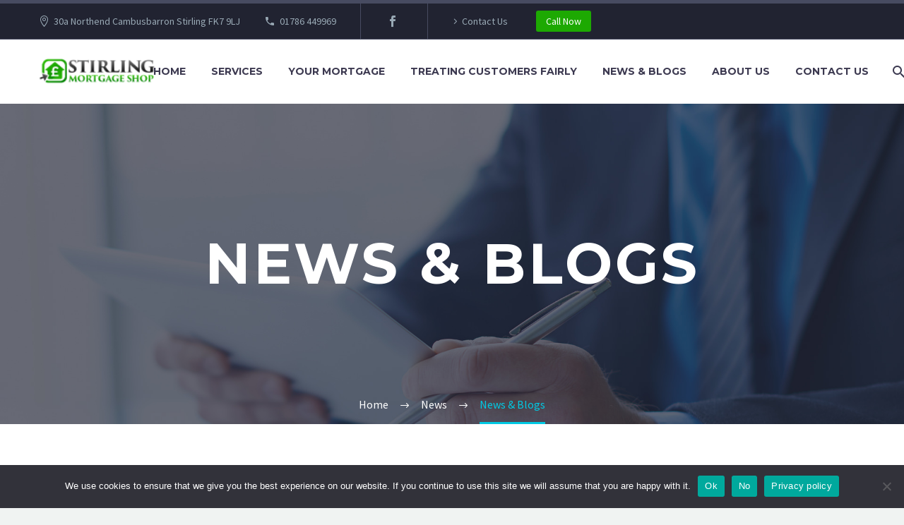

--- FILE ---
content_type: text/html; charset=UTF-8
request_url: http://stirlingmortgageshop.co.uk/news-page/our-news
body_size: 21145
content:
<!DOCTYPE html>
<!--[if IE 7]>
<html class="ie ie7" lang="en-US" xmlns:og="http://ogp.me/ns#" xmlns:fb="http://ogp.me/ns/fb#">
<![endif]-->
<!--[if IE 8]>
<html class="ie ie8" lang="en-US" xmlns:og="http://ogp.me/ns#" xmlns:fb="http://ogp.me/ns/fb#">
<![endif]-->
<!--[if !(IE 7) | !(IE 8) ]><!-->
<html lang="en-US" xmlns:og="http://ogp.me/ns#" xmlns:fb="http://ogp.me/ns/fb#">
<!--<![endif]-->
<head>
	<meta charset="UTF-8">
	<meta name="viewport" content="width=device-width, initial-scale=1.0" />
	<link rel="profile" href="http://gmpg.org/xfn/11">
	<link rel="pingback" href="http://stirlingmortgageshop.co.uk/xmlrpc.php">
	<title>News &#038; Blogs &#8211; Stirling Mortgage Shop</title>
<meta name='robots' content='max-image-preview:large' />
<link rel='dns-prefetch' href='//fonts.googleapis.com' />
<link rel="alternate" type="application/rss+xml" title="Stirling Mortgage Shop &raquo; Feed" href="http://stirlingmortgageshop.co.uk/feed" />
<link rel="alternate" type="application/rss+xml" title="Stirling Mortgage Shop &raquo; Comments Feed" href="http://stirlingmortgageshop.co.uk/comments/feed" />
<script type="text/javascript">
/* <![CDATA[ */
window._wpemojiSettings = {"baseUrl":"https:\/\/s.w.org\/images\/core\/emoji\/14.0.0\/72x72\/","ext":".png","svgUrl":"https:\/\/s.w.org\/images\/core\/emoji\/14.0.0\/svg\/","svgExt":".svg","source":{"concatemoji":"http:\/\/stirlingmortgageshop.co.uk\/wp-includes\/js\/wp-emoji-release.min.js?ver=6.4.7"}};
/*! This file is auto-generated */
!function(i,n){var o,s,e;function c(e){try{var t={supportTests:e,timestamp:(new Date).valueOf()};sessionStorage.setItem(o,JSON.stringify(t))}catch(e){}}function p(e,t,n){e.clearRect(0,0,e.canvas.width,e.canvas.height),e.fillText(t,0,0);var t=new Uint32Array(e.getImageData(0,0,e.canvas.width,e.canvas.height).data),r=(e.clearRect(0,0,e.canvas.width,e.canvas.height),e.fillText(n,0,0),new Uint32Array(e.getImageData(0,0,e.canvas.width,e.canvas.height).data));return t.every(function(e,t){return e===r[t]})}function u(e,t,n){switch(t){case"flag":return n(e,"\ud83c\udff3\ufe0f\u200d\u26a7\ufe0f","\ud83c\udff3\ufe0f\u200b\u26a7\ufe0f")?!1:!n(e,"\ud83c\uddfa\ud83c\uddf3","\ud83c\uddfa\u200b\ud83c\uddf3")&&!n(e,"\ud83c\udff4\udb40\udc67\udb40\udc62\udb40\udc65\udb40\udc6e\udb40\udc67\udb40\udc7f","\ud83c\udff4\u200b\udb40\udc67\u200b\udb40\udc62\u200b\udb40\udc65\u200b\udb40\udc6e\u200b\udb40\udc67\u200b\udb40\udc7f");case"emoji":return!n(e,"\ud83e\udef1\ud83c\udffb\u200d\ud83e\udef2\ud83c\udfff","\ud83e\udef1\ud83c\udffb\u200b\ud83e\udef2\ud83c\udfff")}return!1}function f(e,t,n){var r="undefined"!=typeof WorkerGlobalScope&&self instanceof WorkerGlobalScope?new OffscreenCanvas(300,150):i.createElement("canvas"),a=r.getContext("2d",{willReadFrequently:!0}),o=(a.textBaseline="top",a.font="600 32px Arial",{});return e.forEach(function(e){o[e]=t(a,e,n)}),o}function t(e){var t=i.createElement("script");t.src=e,t.defer=!0,i.head.appendChild(t)}"undefined"!=typeof Promise&&(o="wpEmojiSettingsSupports",s=["flag","emoji"],n.supports={everything:!0,everythingExceptFlag:!0},e=new Promise(function(e){i.addEventListener("DOMContentLoaded",e,{once:!0})}),new Promise(function(t){var n=function(){try{var e=JSON.parse(sessionStorage.getItem(o));if("object"==typeof e&&"number"==typeof e.timestamp&&(new Date).valueOf()<e.timestamp+604800&&"object"==typeof e.supportTests)return e.supportTests}catch(e){}return null}();if(!n){if("undefined"!=typeof Worker&&"undefined"!=typeof OffscreenCanvas&&"undefined"!=typeof URL&&URL.createObjectURL&&"undefined"!=typeof Blob)try{var e="postMessage("+f.toString()+"("+[JSON.stringify(s),u.toString(),p.toString()].join(",")+"));",r=new Blob([e],{type:"text/javascript"}),a=new Worker(URL.createObjectURL(r),{name:"wpTestEmojiSupports"});return void(a.onmessage=function(e){c(n=e.data),a.terminate(),t(n)})}catch(e){}c(n=f(s,u,p))}t(n)}).then(function(e){for(var t in e)n.supports[t]=e[t],n.supports.everything=n.supports.everything&&n.supports[t],"flag"!==t&&(n.supports.everythingExceptFlag=n.supports.everythingExceptFlag&&n.supports[t]);n.supports.everythingExceptFlag=n.supports.everythingExceptFlag&&!n.supports.flag,n.DOMReady=!1,n.readyCallback=function(){n.DOMReady=!0}}).then(function(){return e}).then(function(){var e;n.supports.everything||(n.readyCallback(),(e=n.source||{}).concatemoji?t(e.concatemoji):e.wpemoji&&e.twemoji&&(t(e.twemoji),t(e.wpemoji)))}))}((window,document),window._wpemojiSettings);
/* ]]> */
</script>
<link rel='stylesheet' id='layerslider-css' href='http://stirlingmortgageshop.co.uk/wp-content/plugins/LayerSlider/static/layerslider/css/layerslider.css?ver=6.10.0' type='text/css' media='all' />
<link rel='stylesheet' id='thegem-preloader-css' href='http://stirlingmortgageshop.co.uk/wp-content/themes/thegem/css/thegem-preloader.css?ver=6.4.7' type='text/css' media='all' />
<style id='thegem-preloader-inline-css' type='text/css'>

		body:not(.compose-mode) .gem-icon-style-gradient span,
		body:not(.compose-mode) .gem-icon .gem-icon-half-1,
		body:not(.compose-mode) .gem-icon .gem-icon-half-2 {
			opacity: 0 !important;
			}
</style>
<link rel='stylesheet' id='thegem-reset-css' href='http://stirlingmortgageshop.co.uk/wp-content/themes/thegem/css/thegem-reset.css?ver=6.4.7' type='text/css' media='all' />
<link rel='stylesheet' id='thegem-grid-css' href='http://stirlingmortgageshop.co.uk/wp-content/themes/thegem/css/thegem-grid.css?ver=6.4.7' type='text/css' media='all' />
<link rel='stylesheet' id='thegem-style-css' href='http://stirlingmortgageshop.co.uk/wp-content/themes/thegem/style.css?ver=6.4.7' type='text/css' media='all' />
<link rel='stylesheet' id='thegem-header-css' href='http://stirlingmortgageshop.co.uk/wp-content/themes/thegem/css/thegem-header.css?ver=6.4.7' type='text/css' media='all' />
<link rel='stylesheet' id='thegem-widgets-css' href='http://stirlingmortgageshop.co.uk/wp-content/themes/thegem/css/thegem-widgets.css?ver=6.4.7' type='text/css' media='all' />
<link rel='stylesheet' id='thegem-new-css-css' href='http://stirlingmortgageshop.co.uk/wp-content/themes/thegem/css/thegem-new-css.css?ver=6.4.7' type='text/css' media='all' />
<link rel='stylesheet' id='perevazka-css-css-css' href='http://stirlingmortgageshop.co.uk/wp-content/themes/thegem/css/thegem-perevazka-css.css?ver=6.4.7' type='text/css' media='all' />
<link rel='stylesheet' id='thegem-google-fonts-css' href='//fonts.googleapis.com/css?family=Montserrat%3A700%2Cregular%7CSource+Sans+Pro%3Aregular%2C300&#038;subset=latin%2Ccyrillic-ext%2Clatin-ext%2Ccyrillic%2Cvietnamese%2Cgreek%2Cgreek-ext&#038;ver=6.4.7' type='text/css' media='all' />
<link rel='stylesheet' id='thegem-custom-css' href='http://stirlingmortgageshop.co.uk/wp-content/themes/thegem/css/custom-MtHlPCgo.css?ver=6.4.7' type='text/css' media='all' />
<style id='thegem-custom-inline-css' type='text/css'>
.vc_custom_1580570177458{margin-bottom: 0px !important;background-color: #23b101 !important;}.vc_custom_1542204548608{padding-top: 0px !important;padding-bottom: 0px !important;}
</style>
<link rel='stylesheet' id='js_composer_front-css' href='http://stirlingmortgageshop.co.uk/wp-content/plugins/js_composer/assets/css/js_composer.min.css?ver=6.1' type='text/css' media='all' />
<link rel='stylesheet' id='thegem-additional-blog-1-css' href='http://stirlingmortgageshop.co.uk/wp-content/themes/thegem/css/thegem-additional-blog-1.css?ver=6.4.7' type='text/css' media='all' />
<link rel='stylesheet' id='jquery-fancybox-css' href='http://stirlingmortgageshop.co.uk/wp-content/themes/thegem/js/fancyBox/jquery.fancybox.min.css?ver=6.4.7' type='text/css' media='all' />
<link rel='stylesheet' id='thegem-vc_elements-css' href='http://stirlingmortgageshop.co.uk/wp-content/themes/thegem/css/thegem-vc_elements.css?ver=6.4.7' type='text/css' media='all' />
<style id='wp-emoji-styles-inline-css' type='text/css'>

	img.wp-smiley, img.emoji {
		display: inline !important;
		border: none !important;
		box-shadow: none !important;
		height: 1em !important;
		width: 1em !important;
		margin: 0 0.07em !important;
		vertical-align: -0.1em !important;
		background: none !important;
		padding: 0 !important;
	}
</style>
<link rel='stylesheet' id='wp-block-library-css' href='http://stirlingmortgageshop.co.uk/wp-includes/css/dist/block-library/style.min.css?ver=6.4.7' type='text/css' media='all' />
<style id='classic-theme-styles-inline-css' type='text/css'>
/*! This file is auto-generated */
.wp-block-button__link{color:#fff;background-color:#32373c;border-radius:9999px;box-shadow:none;text-decoration:none;padding:calc(.667em + 2px) calc(1.333em + 2px);font-size:1.125em}.wp-block-file__button{background:#32373c;color:#fff;text-decoration:none}
</style>
<style id='global-styles-inline-css' type='text/css'>
body{--wp--preset--color--black: #000000;--wp--preset--color--cyan-bluish-gray: #abb8c3;--wp--preset--color--white: #ffffff;--wp--preset--color--pale-pink: #f78da7;--wp--preset--color--vivid-red: #cf2e2e;--wp--preset--color--luminous-vivid-orange: #ff6900;--wp--preset--color--luminous-vivid-amber: #fcb900;--wp--preset--color--light-green-cyan: #7bdcb5;--wp--preset--color--vivid-green-cyan: #00d084;--wp--preset--color--pale-cyan-blue: #8ed1fc;--wp--preset--color--vivid-cyan-blue: #0693e3;--wp--preset--color--vivid-purple: #9b51e0;--wp--preset--gradient--vivid-cyan-blue-to-vivid-purple: linear-gradient(135deg,rgba(6,147,227,1) 0%,rgb(155,81,224) 100%);--wp--preset--gradient--light-green-cyan-to-vivid-green-cyan: linear-gradient(135deg,rgb(122,220,180) 0%,rgb(0,208,130) 100%);--wp--preset--gradient--luminous-vivid-amber-to-luminous-vivid-orange: linear-gradient(135deg,rgba(252,185,0,1) 0%,rgba(255,105,0,1) 100%);--wp--preset--gradient--luminous-vivid-orange-to-vivid-red: linear-gradient(135deg,rgba(255,105,0,1) 0%,rgb(207,46,46) 100%);--wp--preset--gradient--very-light-gray-to-cyan-bluish-gray: linear-gradient(135deg,rgb(238,238,238) 0%,rgb(169,184,195) 100%);--wp--preset--gradient--cool-to-warm-spectrum: linear-gradient(135deg,rgb(74,234,220) 0%,rgb(151,120,209) 20%,rgb(207,42,186) 40%,rgb(238,44,130) 60%,rgb(251,105,98) 80%,rgb(254,248,76) 100%);--wp--preset--gradient--blush-light-purple: linear-gradient(135deg,rgb(255,206,236) 0%,rgb(152,150,240) 100%);--wp--preset--gradient--blush-bordeaux: linear-gradient(135deg,rgb(254,205,165) 0%,rgb(254,45,45) 50%,rgb(107,0,62) 100%);--wp--preset--gradient--luminous-dusk: linear-gradient(135deg,rgb(255,203,112) 0%,rgb(199,81,192) 50%,rgb(65,88,208) 100%);--wp--preset--gradient--pale-ocean: linear-gradient(135deg,rgb(255,245,203) 0%,rgb(182,227,212) 50%,rgb(51,167,181) 100%);--wp--preset--gradient--electric-grass: linear-gradient(135deg,rgb(202,248,128) 0%,rgb(113,206,126) 100%);--wp--preset--gradient--midnight: linear-gradient(135deg,rgb(2,3,129) 0%,rgb(40,116,252) 100%);--wp--preset--font-size--small: 13px;--wp--preset--font-size--medium: 20px;--wp--preset--font-size--large: 36px;--wp--preset--font-size--x-large: 42px;--wp--preset--spacing--20: 0.44rem;--wp--preset--spacing--30: 0.67rem;--wp--preset--spacing--40: 1rem;--wp--preset--spacing--50: 1.5rem;--wp--preset--spacing--60: 2.25rem;--wp--preset--spacing--70: 3.38rem;--wp--preset--spacing--80: 5.06rem;--wp--preset--shadow--natural: 6px 6px 9px rgba(0, 0, 0, 0.2);--wp--preset--shadow--deep: 12px 12px 50px rgba(0, 0, 0, 0.4);--wp--preset--shadow--sharp: 6px 6px 0px rgba(0, 0, 0, 0.2);--wp--preset--shadow--outlined: 6px 6px 0px -3px rgba(255, 255, 255, 1), 6px 6px rgba(0, 0, 0, 1);--wp--preset--shadow--crisp: 6px 6px 0px rgba(0, 0, 0, 1);}:where(.is-layout-flex){gap: 0.5em;}:where(.is-layout-grid){gap: 0.5em;}body .is-layout-flow > .alignleft{float: left;margin-inline-start: 0;margin-inline-end: 2em;}body .is-layout-flow > .alignright{float: right;margin-inline-start: 2em;margin-inline-end: 0;}body .is-layout-flow > .aligncenter{margin-left: auto !important;margin-right: auto !important;}body .is-layout-constrained > .alignleft{float: left;margin-inline-start: 0;margin-inline-end: 2em;}body .is-layout-constrained > .alignright{float: right;margin-inline-start: 2em;margin-inline-end: 0;}body .is-layout-constrained > .aligncenter{margin-left: auto !important;margin-right: auto !important;}body .is-layout-constrained > :where(:not(.alignleft):not(.alignright):not(.alignfull)){max-width: var(--wp--style--global--content-size);margin-left: auto !important;margin-right: auto !important;}body .is-layout-constrained > .alignwide{max-width: var(--wp--style--global--wide-size);}body .is-layout-flex{display: flex;}body .is-layout-flex{flex-wrap: wrap;align-items: center;}body .is-layout-flex > *{margin: 0;}body .is-layout-grid{display: grid;}body .is-layout-grid > *{margin: 0;}:where(.wp-block-columns.is-layout-flex){gap: 2em;}:where(.wp-block-columns.is-layout-grid){gap: 2em;}:where(.wp-block-post-template.is-layout-flex){gap: 1.25em;}:where(.wp-block-post-template.is-layout-grid){gap: 1.25em;}.has-black-color{color: var(--wp--preset--color--black) !important;}.has-cyan-bluish-gray-color{color: var(--wp--preset--color--cyan-bluish-gray) !important;}.has-white-color{color: var(--wp--preset--color--white) !important;}.has-pale-pink-color{color: var(--wp--preset--color--pale-pink) !important;}.has-vivid-red-color{color: var(--wp--preset--color--vivid-red) !important;}.has-luminous-vivid-orange-color{color: var(--wp--preset--color--luminous-vivid-orange) !important;}.has-luminous-vivid-amber-color{color: var(--wp--preset--color--luminous-vivid-amber) !important;}.has-light-green-cyan-color{color: var(--wp--preset--color--light-green-cyan) !important;}.has-vivid-green-cyan-color{color: var(--wp--preset--color--vivid-green-cyan) !important;}.has-pale-cyan-blue-color{color: var(--wp--preset--color--pale-cyan-blue) !important;}.has-vivid-cyan-blue-color{color: var(--wp--preset--color--vivid-cyan-blue) !important;}.has-vivid-purple-color{color: var(--wp--preset--color--vivid-purple) !important;}.has-black-background-color{background-color: var(--wp--preset--color--black) !important;}.has-cyan-bluish-gray-background-color{background-color: var(--wp--preset--color--cyan-bluish-gray) !important;}.has-white-background-color{background-color: var(--wp--preset--color--white) !important;}.has-pale-pink-background-color{background-color: var(--wp--preset--color--pale-pink) !important;}.has-vivid-red-background-color{background-color: var(--wp--preset--color--vivid-red) !important;}.has-luminous-vivid-orange-background-color{background-color: var(--wp--preset--color--luminous-vivid-orange) !important;}.has-luminous-vivid-amber-background-color{background-color: var(--wp--preset--color--luminous-vivid-amber) !important;}.has-light-green-cyan-background-color{background-color: var(--wp--preset--color--light-green-cyan) !important;}.has-vivid-green-cyan-background-color{background-color: var(--wp--preset--color--vivid-green-cyan) !important;}.has-pale-cyan-blue-background-color{background-color: var(--wp--preset--color--pale-cyan-blue) !important;}.has-vivid-cyan-blue-background-color{background-color: var(--wp--preset--color--vivid-cyan-blue) !important;}.has-vivid-purple-background-color{background-color: var(--wp--preset--color--vivid-purple) !important;}.has-black-border-color{border-color: var(--wp--preset--color--black) !important;}.has-cyan-bluish-gray-border-color{border-color: var(--wp--preset--color--cyan-bluish-gray) !important;}.has-white-border-color{border-color: var(--wp--preset--color--white) !important;}.has-pale-pink-border-color{border-color: var(--wp--preset--color--pale-pink) !important;}.has-vivid-red-border-color{border-color: var(--wp--preset--color--vivid-red) !important;}.has-luminous-vivid-orange-border-color{border-color: var(--wp--preset--color--luminous-vivid-orange) !important;}.has-luminous-vivid-amber-border-color{border-color: var(--wp--preset--color--luminous-vivid-amber) !important;}.has-light-green-cyan-border-color{border-color: var(--wp--preset--color--light-green-cyan) !important;}.has-vivid-green-cyan-border-color{border-color: var(--wp--preset--color--vivid-green-cyan) !important;}.has-pale-cyan-blue-border-color{border-color: var(--wp--preset--color--pale-cyan-blue) !important;}.has-vivid-cyan-blue-border-color{border-color: var(--wp--preset--color--vivid-cyan-blue) !important;}.has-vivid-purple-border-color{border-color: var(--wp--preset--color--vivid-purple) !important;}.has-vivid-cyan-blue-to-vivid-purple-gradient-background{background: var(--wp--preset--gradient--vivid-cyan-blue-to-vivid-purple) !important;}.has-light-green-cyan-to-vivid-green-cyan-gradient-background{background: var(--wp--preset--gradient--light-green-cyan-to-vivid-green-cyan) !important;}.has-luminous-vivid-amber-to-luminous-vivid-orange-gradient-background{background: var(--wp--preset--gradient--luminous-vivid-amber-to-luminous-vivid-orange) !important;}.has-luminous-vivid-orange-to-vivid-red-gradient-background{background: var(--wp--preset--gradient--luminous-vivid-orange-to-vivid-red) !important;}.has-very-light-gray-to-cyan-bluish-gray-gradient-background{background: var(--wp--preset--gradient--very-light-gray-to-cyan-bluish-gray) !important;}.has-cool-to-warm-spectrum-gradient-background{background: var(--wp--preset--gradient--cool-to-warm-spectrum) !important;}.has-blush-light-purple-gradient-background{background: var(--wp--preset--gradient--blush-light-purple) !important;}.has-blush-bordeaux-gradient-background{background: var(--wp--preset--gradient--blush-bordeaux) !important;}.has-luminous-dusk-gradient-background{background: var(--wp--preset--gradient--luminous-dusk) !important;}.has-pale-ocean-gradient-background{background: var(--wp--preset--gradient--pale-ocean) !important;}.has-electric-grass-gradient-background{background: var(--wp--preset--gradient--electric-grass) !important;}.has-midnight-gradient-background{background: var(--wp--preset--gradient--midnight) !important;}.has-small-font-size{font-size: var(--wp--preset--font-size--small) !important;}.has-medium-font-size{font-size: var(--wp--preset--font-size--medium) !important;}.has-large-font-size{font-size: var(--wp--preset--font-size--large) !important;}.has-x-large-font-size{font-size: var(--wp--preset--font-size--x-large) !important;}
.wp-block-navigation a:where(:not(.wp-element-button)){color: inherit;}
:where(.wp-block-post-template.is-layout-flex){gap: 1.25em;}:where(.wp-block-post-template.is-layout-grid){gap: 1.25em;}
:where(.wp-block-columns.is-layout-flex){gap: 2em;}:where(.wp-block-columns.is-layout-grid){gap: 2em;}
.wp-block-pullquote{font-size: 1.5em;line-height: 1.6;}
</style>
<link rel='stylesheet' id='contact-form-7-css' href='http://stirlingmortgageshop.co.uk/wp-content/plugins/contact-form-7/includes/css/styles.css?ver=5.9.3' type='text/css' media='all' />
<link rel='stylesheet' id='cookie-notice-front-css' href='http://stirlingmortgageshop.co.uk/wp-content/plugins/cookie-notice/css/front.min.css?ver=2.4.16' type='text/css' media='all' />
<link rel='stylesheet' id='exit_notifier-frontend-css' href='http://stirlingmortgageshop.co.uk/wp-content/plugins/exit-notifier/assets/css/frontend.css?ver=1.9.1' type='text/css' media='all' />
<link rel='stylesheet' id='exit_notifier-jAlert-css' href='http://stirlingmortgageshop.co.uk/wp-content/plugins/exit-notifier/assets/css/jAlert.min.css?ver=1.9.1' type='text/css' media='all' />
<link rel='stylesheet' id='rs-plugin-settings-css' href='http://stirlingmortgageshop.co.uk/wp-content/plugins/revslider/public/assets/css/rs6.css?ver=6.1.7' type='text/css' media='all' />
<style id='rs-plugin-settings-inline-css' type='text/css'>
#rs-demo-id {}
</style>
<link rel='stylesheet' id='wprev-fb-combine-css' href='http://stirlingmortgageshop.co.uk/wp-content/plugins/wp-facebook-reviews/public/css/wprev-fb-combine.css?ver=13.2' type='text/css' media='all' />
<link rel='stylesheet' id='cff-css' href='http://stirlingmortgageshop.co.uk/wp-content/plugins/custom-facebook-feed/assets/css/cff-style.min.css?ver=4.2.4' type='text/css' media='all' />
<link rel='stylesheet' id='sb-font-awesome-css' href='http://stirlingmortgageshop.co.uk/wp-content/plugins/custom-facebook-feed/assets/css/font-awesome.min.css?ver=4.7.0' type='text/css' media='all' />
<link rel='stylesheet' id='thegem_js_composer_front-css' href='http://stirlingmortgageshop.co.uk/wp-content/themes/thegem/css/thegem-js_composer_columns.css?ver=6.4.7' type='text/css' media='all' />
<script type="text/javascript" id="thegem-settings-init-js-extra">
/* <![CDATA[ */
var gemSettings = {"isTouch":"","forcedLasyDisabled":"","tabletPortrait":"1","tabletLandscape":"","topAreaMobileDisable":"","parallaxDisabled":"","fillTopArea":"","themePath":"http:\/\/stirlingmortgageshop.co.uk\/wp-content\/themes\/thegem","rootUrl":"http:\/\/stirlingmortgageshop.co.uk","mobileEffectsEnabled":"","isRTL":""};
/* ]]> */
</script>
<script type="text/javascript" src="http://stirlingmortgageshop.co.uk/wp-content/themes/thegem/js/thegem-settings-init.js?ver=6.4.7" id="thegem-settings-init-js"></script>
<script type="text/javascript" id="layerslider-greensock-js-extra">
/* <![CDATA[ */
var LS_Meta = {"v":"6.10.0"};
/* ]]> */
</script>
<script type="text/javascript" src="http://stirlingmortgageshop.co.uk/wp-content/plugins/LayerSlider/static/layerslider/js/greensock.js?ver=1.19.0" id="layerslider-greensock-js"></script>
<script type="text/javascript" src="http://stirlingmortgageshop.co.uk/wp-includes/js/jquery/jquery.min.js?ver=3.7.1" id="jquery-core-js"></script>
<script type="text/javascript" src="http://stirlingmortgageshop.co.uk/wp-includes/js/jquery/jquery-migrate.min.js?ver=3.4.1" id="jquery-migrate-js"></script>
<script type="text/javascript" src="http://stirlingmortgageshop.co.uk/wp-content/plugins/LayerSlider/static/layerslider/js/layerslider.kreaturamedia.jquery.js?ver=6.10.0" id="layerslider-js"></script>
<script type="text/javascript" src="http://stirlingmortgageshop.co.uk/wp-content/plugins/LayerSlider/static/layerslider/js/layerslider.transitions.js?ver=6.10.0" id="layerslider-transitions-js"></script>
<script type="text/javascript" src="http://stirlingmortgageshop.co.uk/wp-content/themes/thegem/js/thegem-fullwidth-loader.js?ver=6.4.7" id="thegem-fullwidth-optimizer-js"></script>
<!--[if lt IE 9]>
<script type="text/javascript" src="http://stirlingmortgageshop.co.uk/wp-content/themes/thegem/js/html5.js?ver=3.7.3" id="html5-js"></script>
<![endif]-->
<script type="text/javascript" src="http://stirlingmortgageshop.co.uk/wp-content/plugins/1and1-wordpress-assistant/js/cookies.js?ver=6.4.7" id="1and1-wp-cookies-js"></script>
<script type="text/javascript" id="cookie-notice-front-js-before">
/* <![CDATA[ */
var cnArgs = {"ajaxUrl":"http:\/\/stirlingmortgageshop.co.uk\/wp-admin\/admin-ajax.php","nonce":"29d4ca8097","hideEffect":"fade","position":"bottom","onScroll":false,"onScrollOffset":100,"onClick":false,"cookieName":"cookie_notice_accepted","cookieTime":2592000,"cookieTimeRejected":2592000,"globalCookie":false,"redirection":false,"cache":false,"revokeCookies":false,"revokeCookiesOpt":"automatic"};
/* ]]> */
</script>
<script type="text/javascript" src="http://stirlingmortgageshop.co.uk/wp-content/plugins/cookie-notice/js/front.min.js?ver=2.4.16" id="cookie-notice-front-js"></script>
<script type="text/javascript" id="exit_notifier-frontend-js-extra">
/* <![CDATA[ */
var ExitBoxSettings = {"exitbox_version":"1.9.1","siteroot":"stirlingmortgageshop.co.uk","siteurl":"http:\/\/stirlingmortgageshop.co.uk","title":"Thank you for visiting our website","body":"<p>You are now moving to a new site which is not regulated by the Financial Conduct Authority.  We give no endorsement and accept no responsibility for the accuracy or content of any sites linked to this site. Click here if you wish to proceed.<\/p> <p>Please click \u201cGo to URL\u2026\u201d to leave this website and proceed to the selected site.<\/p>","GoButtonText":"Go to URL...","Include_URL":"on","CancelButtonText":"Cancel","alt_title":"Thank you for visiting our website","alt_body":"<p>The link you have selected is located on another server.  The linked site contains information that has been created, published, maintained, or otherwise posted by institutions or organizations independent of this organization.  We do not endorse, approve, certify, or control any linked websites, their sponsors, or any of their policies, activities, products, or services.  We do not assume responsibility for the accuracy, completeness, or timeliness of the information contained therein.  Visitors to any linked websites should not use or rely on the information contained therein until they have consulted with an independent financial professional.<\/p> <p>Please click \u201cGo to URL\u2026\u201d to leave this website and proceed to the selected site.<\/p>","alt_GoButtonText":"Go to URL...","alt_Include_URL":"on","alt_CancelButtonText":"Cancel","alt_classname":"altExitNotifier","activate_custom_content":"on","apply_to_all_offsite_links":"on","jquery_selector_field":"a[href*=\"\/\/\"]:not([href*=\"stirlingmortgageshop.co.uk\"])","new_window":"","css_exclusion_class":"noExitNotifier","relnofollow":"","enable_notifier_for_forms":"","apply_to_all_offsite_forms":"on","jquery_form_selector_field":"form[action*=\"\/\/\"]:not([action*=\"stirlingmortgageshop.co.uk\"])","sa2_or_jAlert":"jAlert","theme":"default","backgroundcolor":"black","blurbackground":"","size":"md","showAnimation":"fadeIn","hideAnimation":"fadeOut","visual":"","enable_timeout":"","timeout_text_continue":"Continue in {seconds} seconds.","timeout_text_cancel":"Cancel in {seconds} seconds.","continue_or_cancel":"continue","timeout_seconds":"10","enable_progressbar":"","timeout_statement":"on","custom_css":"\nbackground: #0684ce;\nbackground: -moz-linear-gradient(top,  #0684ce 0%, #1e5799 100%);\nbackground: -webkit-gradient(linear, left top, left bottom, color-stop(0%,#0684ce), color-stop(100%,#1e5799));\nbackground: -webkit-linear-gradient(top,  #0684ce 0%,#1e5799 100%);\nbackground: -o-linear-gradient(top,  #0684ce 0%,#1e5799 100%);\nbackground: -ms-linear-gradient(top,  #0684ce 0%,#1e5799 100%);\nbackground: linear-gradient(to bottom,  #0684ce 0%,#1e5799 100%);\nfilter: progid:DXImageTransform.Microsoft.gradient( startColorstr='#0684ce', endColorstr='#1e5799',GradientType=0 );\nborder: 3px solid #1e5799;\n\t\t\t","advanced_custom_css":"","addclasses":"","classestoadd":"","debugtoconsole":""};
/* ]]> */
</script>
<script type="text/javascript" src="http://stirlingmortgageshop.co.uk/wp-content/plugins/exit-notifier/assets/js/frontend.js?ver=1.9.1" id="exit_notifier-frontend-js"></script>
<script type="text/javascript" src="http://stirlingmortgageshop.co.uk/wp-content/plugins/exit-notifier/assets/js/jAlert.min.js?ver=1.9.1" id="exit_notifier-jAlert.min-js"></script>
<script type="text/javascript" src="http://stirlingmortgageshop.co.uk/wp-content/plugins/exit-notifier/assets/js/sweetalert2.all.min.js?ver=1.9.1" id="exit_notifier-sa2.min-js"></script>
<script type="text/javascript" src="http://stirlingmortgageshop.co.uk/wp-content/plugins/revslider/public/assets/js/revolution.tools.min.js?ver=6.0" id="tp-tools-js"></script>
<script type="text/javascript" src="http://stirlingmortgageshop.co.uk/wp-content/plugins/revslider/public/assets/js/rs6.min.js?ver=6.1.7" id="revmin-js"></script>
<script type="text/javascript" src="http://stirlingmortgageshop.co.uk/wp-content/plugins/wp-facebook-reviews/public/js/wprs-unslider-swipe.js?ver=13.2" id="wp-fb-reviews_unslider-swipe-min-js"></script>
<script type="text/javascript" id="wp-fb-reviews_plublic-js-extra">
/* <![CDATA[ */
var wprevpublicjs_script_vars = {"wpfb_nonce":"d97d4929a9","wpfb_ajaxurl":"http:\/\/stirlingmortgageshop.co.uk\/wp-admin\/admin-ajax.php","wprevpluginsurl":"http:\/\/stirlingmortgageshop.co.uk\/wp-content\/plugins\/wp-facebook-reviews"};
/* ]]> */
</script>
<script type="text/javascript" src="http://stirlingmortgageshop.co.uk/wp-content/plugins/wp-facebook-reviews/public/js/wprev-public.js?ver=13.2" id="wp-fb-reviews_plublic-js"></script>
<script type="text/javascript" id="zilla-likes-js-extra">
/* <![CDATA[ */
var zilla_likes = {"ajaxurl":"http:\/\/stirlingmortgageshop.co.uk\/wp-admin\/admin-ajax.php"};
/* ]]> */
</script>
<script type="text/javascript" src="http://stirlingmortgageshop.co.uk/wp-content/plugins/zilla-likes/scripts/zilla-likes.js?ver=6.4.7" id="zilla-likes-js"></script>
<meta name="generator" content="Powered by LayerSlider 6.10.0 - Multi-Purpose, Responsive, Parallax, Mobile-Friendly Slider Plugin for WordPress." />
<!-- LayerSlider updates and docs at: https://layerslider.kreaturamedia.com -->
<link rel="https://api.w.org/" href="http://stirlingmortgageshop.co.uk/wp-json/" /><link rel="alternate" type="application/json" href="http://stirlingmortgageshop.co.uk/wp-json/wp/v2/pages/24492" /><link rel="EditURI" type="application/rsd+xml" title="RSD" href="http://stirlingmortgageshop.co.uk/xmlrpc.php?rsd" />
<meta name="generator" content="WordPress 6.4.7" />
<link rel="canonical" href="http://stirlingmortgageshop.co.uk/news-page/our-news" />
<link rel='shortlink' href='http://stirlingmortgageshop.co.uk/?p=24492' />
<link rel="alternate" type="application/json+oembed" href="http://stirlingmortgageshop.co.uk/wp-json/oembed/1.0/embed?url=http%3A%2F%2Fstirlingmortgageshop.co.uk%2Fnews-page%2Four-news" />
<link rel="alternate" type="text/xml+oembed" href="http://stirlingmortgageshop.co.uk/wp-json/oembed/1.0/embed?url=http%3A%2F%2Fstirlingmortgageshop.co.uk%2Fnews-page%2Four-news&#038;format=xml" />
<style type="text/css">.recentcomments a{display:inline !important;padding:0 !important;margin:0 !important;}</style><meta name="generator" content="Powered by WPBakery Page Builder - drag and drop page builder for WordPress."/>
<meta name="generator" content="Powered by Slider Revolution 6.1.7 - responsive, Mobile-Friendly Slider Plugin for WordPress with comfortable drag and drop interface." />
<link rel="icon" href="http://s798998354.websitehome.co.uk/wp-content/uploads/2019/02/business-1.png" sizes="32x32" />
<link rel="icon" href="http://s798998354.websitehome.co.uk/wp-content/uploads/2019/02/business-1.png" sizes="192x192" />
<link rel="apple-touch-icon" href="http://s798998354.websitehome.co.uk/wp-content/uploads/2019/02/business-1.png" />
<meta name="msapplication-TileImage" content="http://s798998354.websitehome.co.uk/wp-content/uploads/2019/02/business-1.png" />
<script>if(document.querySelector('[data-type="vc_custom-css"]')) {document.head.appendChild(document.querySelector('[data-type="vc_custom-css"]'));}</script><script type="text/javascript">function setREVStartSize(e){			
			try {								
				var pw = document.getElementById(e.c).parentNode.offsetWidth,
					newh;
				pw = pw===0 || isNaN(pw) ? window.innerWidth : pw;
				e.tabw = e.tabw===undefined ? 0 : parseInt(e.tabw);
				e.thumbw = e.thumbw===undefined ? 0 : parseInt(e.thumbw);
				e.tabh = e.tabh===undefined ? 0 : parseInt(e.tabh);
				e.thumbh = e.thumbh===undefined ? 0 : parseInt(e.thumbh);
				e.tabhide = e.tabhide===undefined ? 0 : parseInt(e.tabhide);
				e.thumbhide = e.thumbhide===undefined ? 0 : parseInt(e.thumbhide);
				e.mh = e.mh===undefined || e.mh=="" || e.mh==="auto" ? 0 : parseInt(e.mh,0);		
				if(e.layout==="fullscreen" || e.l==="fullscreen") 						
					newh = Math.max(e.mh,window.innerHeight);				
				else{					
					e.gw = Array.isArray(e.gw) ? e.gw : [e.gw];
					for (var i in e.rl) if (e.gw[i]===undefined || e.gw[i]===0) e.gw[i] = e.gw[i-1];					
					e.gh = e.el===undefined || e.el==="" || (Array.isArray(e.el) && e.el.length==0)? e.gh : e.el;
					e.gh = Array.isArray(e.gh) ? e.gh : [e.gh];
					for (var i in e.rl) if (e.gh[i]===undefined || e.gh[i]===0) e.gh[i] = e.gh[i-1];
										
					var nl = new Array(e.rl.length),
						ix = 0,						
						sl;					
					e.tabw = e.tabhide>=pw ? 0 : e.tabw;
					e.thumbw = e.thumbhide>=pw ? 0 : e.thumbw;
					e.tabh = e.tabhide>=pw ? 0 : e.tabh;
					e.thumbh = e.thumbhide>=pw ? 0 : e.thumbh;					
					for (var i in e.rl) nl[i] = e.rl[i]<window.innerWidth ? 0 : e.rl[i];
					sl = nl[0];									
					for (var i in nl) if (sl>nl[i] && nl[i]>0) { sl = nl[i]; ix=i;}															
					var m = pw>(e.gw[ix]+e.tabw+e.thumbw) ? 1 : (pw-(e.tabw+e.thumbw)) / (e.gw[ix]);					

					newh =  (e.type==="carousel" && e.justify==="true" ? e.gh[ix] : (e.gh[ix] * m)) + (e.tabh + e.thumbh);
				}			
				
				if(window.rs_init_css===undefined) window.rs_init_css = document.head.appendChild(document.createElement("style"));					
				document.getElementById(e.c).height = newh;
				window.rs_init_css.innerHTML += "#"+e.c+"_wrapper { height: "+newh+"px }";				
			} catch(e){
				console.log("Failure at Presize of Slider:" + e)
			}					   
		  };</script>
<noscript><style> .wpb_animate_when_almost_visible { opacity: 1; }</style></noscript>
</head>


<body class="page-template-default page page-id-24492 page-child parent-pageid-24775 cookies-not-set wpb-js-composer js-comp-ver-6.1 vc_responsive">




<div id="page" class="layout-fullwidth header-style-3">

			<a href="#page" class="scroll-top-button"></a>
	
	
					<div id="top-area" class="top-area top-area-style-default top-area-alignment-left">
	<div class="container">
		<div class="top-area-items inline-inside">
							<div class="top-area-block top-area-contacts"><div class="gem-contacts inline-inside"><div class="gem-contacts-item gem-contacts-address">30a Northend Cambusbarron Stirling FK7 9LJ</div><div class="gem-contacts-item gem-contacts-phone"><a href="tel:01786 449969">01786 449969</a></div></div></div>
										<div class="top-area-block top-area-socials socials-colored-hover">			<div class="socials inline-inside">
															<a class="socials-item" href="https://facebook.com/stirlingmortgageshop"
						   target="_blank" title="Facebook"><i
									class="socials-item-icon facebook "></i></a>
																																																																																																																																																																																																																																																																																																													
			</div>
			</div>
										<div class="top-area-block top-area-menu">
											<nav id="top-area-menu">
							<ul id="top-area-navigation" class="nav-menu styled inline-inside"><li id="menu-item-24852" class="menu-item menu-item-type-custom menu-item-object-custom menu-item-24852"><a href="/contact/#contact-us">Contact Us</a></li>
</ul>						</nav>
																<div class="top-area-button"><div class="gem-button-container gem-button-position-inline"><a class="gem-button gem-button-size-tiny gem-button-style-flat gem-button-text-weight-normal gem-button-no-uppercase" style="border-radius: 3px;" onmouseleave="" onmouseenter="" href="tel:01786449969" target="_self">Call Now</a></div> </div>
									</div>
					</div>
	</div>
</div>
		
		<div id="site-header-wrapper"  class=" " >

			
			
			<header id="site-header" class="site-header animated-header mobile-menu-layout-default" role="banner">
								
								<div class="container">
					<div class="header-main logo-position-left header-layout-default header-style-3">
																				<div class="site-title">
										<div class="site-logo" style="width:164px;">
			<a href="http://stirlingmortgageshop.co.uk/" rel="home">
									<span class="logo"><img src="http://stirlingmortgageshop.co.uk/wp-content/uploads/thegem-logos/logo_5e05fd1fb5efbc5cd769a279363df1cf_1x.png" srcset="http://stirlingmortgageshop.co.uk/wp-content/uploads/thegem-logos/logo_5e05fd1fb5efbc5cd769a279363df1cf_1x.png 1x,http://stirlingmortgageshop.co.uk/wp-content/uploads/thegem-logos/logo_5e05fd1fb5efbc5cd769a279363df1cf_2x.png 2x,http://stirlingmortgageshop.co.uk/wp-content/uploads/thegem-logos/logo_5e05fd1fb5efbc5cd769a279363df1cf_3x.png 3x" alt="Stirling Mortgage Shop" style="width:164px;" class="default"/><img src="http://stirlingmortgageshop.co.uk/wp-content/uploads/thegem-logos/logo_5e05fd1fb5efbc5cd769a279363df1cf_1x.png" srcset="http://stirlingmortgageshop.co.uk/wp-content/uploads/thegem-logos/logo_5e05fd1fb5efbc5cd769a279363df1cf_1x.png 1x,http://stirlingmortgageshop.co.uk/wp-content/uploads/thegem-logos/logo_5e05fd1fb5efbc5cd769a279363df1cf_2x.png 2x,http://stirlingmortgageshop.co.uk/wp-content/uploads/thegem-logos/logo_5e05fd1fb5efbc5cd769a279363df1cf_3x.png 3x" alt="Stirling Mortgage Shop" style="width:132px;" class="small"/></span>
							</a>
		</div>
									</div>
																								<nav id="primary-navigation" class="site-navigation primary-navigation" role="navigation">
										<button class="menu-toggle dl-trigger">Primary Menu<span class="menu-line-1"></span><span class="menu-line-2"></span><span class="menu-line-3"></span></button>										<ul id="primary-menu" class="nav-menu styled no-responsive dl-menu"><li id="menu-item-24855" class="menu-item menu-item-type-post_type menu-item-object-page menu-item-home menu-item-24855 megamenu-first-element"><a href="http://stirlingmortgageshop.co.uk/">Home</a></li>
<li id="menu-item-24874" class="menu-item menu-item-type-post_type menu-item-object-page menu-item-has-children menu-item-parent menu-item-24874 megamenu-first-element"><a href="http://stirlingmortgageshop.co.uk/services">Services</a><span class="menu-item-parent-toggle"></span>
<ul class="sub-menu styled dl-submenu">
	<li id="menu-item-24882" class="menu-item menu-item-type-post_type menu-item-object-page menu-item-has-children menu-item-parent menu-item-24882 megamenu-first-element"><a href="http://stirlingmortgageshop.co.uk/services/our-services">Our Services</a><span class="menu-item-parent-toggle"></span>
	<ul class="sub-menu styled dl-submenu">
		<li id="menu-item-24914" class="menu-item menu-item-type-post_type menu-item-object-page menu-item-24914 megamenu-first-element"><a href="http://stirlingmortgageshop.co.uk/services/our-services/buy-to-let-and-let-to-buy">Buy To Let &#038; Let To Buy</a></li>
		<li id="menu-item-24913" class="menu-item menu-item-type-post_type menu-item-object-page menu-item-24913 megamenu-first-element"><a href="http://stirlingmortgageshop.co.uk/services/our-services/remortgage">Remortgage</a></li>
		<li id="menu-item-24915" class="menu-item menu-item-type-post_type menu-item-object-page menu-item-24915 megamenu-first-element"><a href="http://stirlingmortgageshop.co.uk/services/our-services/first-time-buyers">First Time Buyers</a></li>
		<li id="menu-item-24916" class="menu-item menu-item-type-post_type menu-item-object-page menu-item-24916 megamenu-first-element"><a href="http://stirlingmortgageshop.co.uk/services/our-services/home-movers">Home Movers</a></li>
	</ul>
</li>
</ul>
</li>
<li id="menu-item-24906" class="menu-item menu-item-type-post_type menu-item-object-page menu-item-24906 megamenu-first-element"><a href="http://stirlingmortgageshop.co.uk/your-mortgage">Your Mortgage</a></li>
<li id="menu-item-24928" class="menu-item menu-item-type-post_type menu-item-object-page menu-item-24928 megamenu-first-element"><a href="http://stirlingmortgageshop.co.uk/treating-customers-fairly">Treating Customers Fairly</a></li>
<li id="menu-item-24879" class="menu-item menu-item-type-post_type menu-item-object-page current-page-ancestor menu-item-24879 megamenu-first-element"><a href="http://stirlingmortgageshop.co.uk/news-page">News &#038; Blogs</a></li>
<li id="menu-item-25074" class="menu-item menu-item-type-post_type menu-item-object-page menu-item-25074 megamenu-enable megamenu-style-default megamenu-first-element"><a href="http://stirlingmortgageshop.co.uk/about-us/our-team">About Us</a></li>
<li id="menu-item-24858" class="menu-item menu-item-type-post_type menu-item-object-page menu-item-24858 megamenu-first-element"><a href="http://stirlingmortgageshop.co.uk/contact-us">Contact Us</a></li>
<li class="menu-item menu-item-search"><a href="#"></a><div class="minisearch"><form role="search" id="searchform" class="sf" action="http://stirlingmortgageshop.co.uk/" method="GET"><input id="searchform-input" class="sf-input" type="text" placeholder="Search..." name="s"><span class="sf-submit-icon"></span><input id="searchform-submit" class="sf-submit" type="submit" value=""></form></div></li></ul>																			</nav>
																										</div>
				</div>
							</header><!-- #site-header -->
					</div><!-- #site-header-wrapper -->

	
	<div id="main" class="site-main">

<div id="main-content" class="main-content">

<div id="page-title" class="page-title-block page-title-alignment-center page-title-style-1 has-background-image page-title-parallax-background-wrap" style="background-color: #fff;padding-top: 187px;padding-bottom: 187px;">
			            <div class="page-title-parallax-background" style="background-image: url(http://s798998354.websitehome.co.uk/wp-content/uploads/2019/03/3.jpg);"></div>
			            
			            <div class="container"><div class="page-title-title" style=""><h1 style=""class="title-xlarge">  News &#038; Blogs</h1></div></div>
			            <div class="breadcrumbs-container"><div class="container"><div class="breadcrumbs"><span><a href="http://stirlingmortgageshop.co.uk/" itemprop="url"><span itemprop="title">Home</span></a></span> <span class="divider"><span class="bc-devider"></span></span> <span><a href="http://stirlingmortgageshop.co.uk/news-page" itemprop="url"><span itemprop="title">News</span></a></span> <span class="divider"><span class="bc-devider"></span></span> <span class="current">News &#038; Blogs</span></div><!-- .breadcrumbs --></div></div>
			        </div>
<div class="block-content no-bottom-margin">
	<div class="container">
		<div class="panel row">

			<div class="panel-center col-xs-12">
				<article id="post-24492" class="post-24492 page type-page status-publish">

					<div class="entry-content post-content">
						
						    
						
						<div id="vc_row-6977682ae9a15" class="vc_row wpb_row vc_row-fluid"><div class="wpb_column vc_column_container vc_col-sm-12"><div class="vc_column-inner "><div class="wpb_wrapper"><div class="clearboth"></div><div class="gem-divider " style="margin-top: 15px;"></div><div class="blog blog-style-default clearfix item-animation-move-up" data-next-page="0">
<article id="post-25774" class="item-animations-not-inited post-25774 post type-post status-publish format-standard has-post-thumbnail category-news category-uncategorized"> <div class="item-post-container"> <div class="item-post clearfix"> <div class="post-image"><div class="post-featured-content"><a href="http://stirlingmortgageshop.co.uk/the-essentials-you-need-to-know-about-credit-checks-before-borrowing-money-3"> <picture> <img fetchpriority="high" decoding="async" src="http://stirlingmortgageshop.co.uk/wp-content/uploads/2026/01/Borrow-Money-thegem-blog-default-large.png" width="1170" height="540" class="img-responsive" alt="Borrow Money" /> </picture> </a></div></div> <div class="post-meta date-color"> <div class="entry-meta clearfix gem-post-date"> <div class="post-meta-right"> </div> <div class="post-meta-left"> <span class="post-meta-categories"><a href="http://stirlingmortgageshop.co.uk/category/news" title="View all posts in News">News</a> <span class="sep"></span> <a href="http://stirlingmortgageshop.co.uk/category/uncategorized" title="View all posts in Uncategorized">Uncategorized</a></span> </div> </div><!-- .entry-meta --> </div> <div class="post-title"> <h3 class="entry-title"><a href="http://stirlingmortgageshop.co.uk/the-essentials-you-need-to-know-about-credit-checks-before-borrowing-money-3" rel="bookmark"><span class="entry-title-date">21 Jan: </span><span class="light">The essentials you need to know about credit checks before borrowing money</span></a></h3> </div> <div class="post-text"> <div class="summary"> <p>The essentials you need to know about credit checks before borrowing money.</p> </div> </div> <div class="post-footer"> <div class="post-footer-sharing"><div class="gem-button-container gem-button-position-inline"><a class="gem-button gem-button-size-tiny gem-button-style-flat gem-button-text-weight-normal gem-button-empty" style="border-radius: 3px;" onmouseleave="" onmouseenter="" href="#" target="_self"><i class="gem-print-icon gem-icon-pack-thegem-icons gem-icon-share"></i></a></div> <div class="sharing-popup"> <div class="socials-sharing socials socials-colored-hover "> <a class="socials-item" target="_blank" href="https://www.facebook.com/sharer/sharer.php?u=http%3A%2F%2Fstirlingmortgageshop.co.uk%2Fthe-essentials-you-need-to-know-about-credit-checks-before-borrowing-money-3" title="Facebook"><i class="socials-item-icon facebook"></i></a> <a class="socials-item" target="_blank" href="https://twitter.com/intent/tweet?text=The+essentials+you+need+to+know+about+credit+checks+before+borrowing+money&#038;url=http%3A%2F%2Fstirlingmortgageshop.co.uk%2Fthe-essentials-you-need-to-know-about-credit-checks-before-borrowing-money-3" title="Twitter"><i class="socials-item-icon twitter"></i></a> <a class="socials-item" target="_blank" href="https://pinterest.com/pin/create/button/?url=http%3A%2F%2Fstirlingmortgageshop.co.uk%2Fthe-essentials-you-need-to-know-about-credit-checks-before-borrowing-money-3&#038;description=The+essentials+you+need+to+know+about+credit+checks+before+borrowing+money&#038;media=http%3A%2F%2Fstirlingmortgageshop.co.uk%2Fwp-content%2Fuploads%2F2026%2F01%2FBorrow-Money-thegem-blog-timeline-large.png" title="Pinterest"><i class="socials-item-icon pinterest"></i></a> <a class="socials-item" target="_blank" href="http://tumblr.com/widgets/share/tool?canonicalUrl=http%3A%2F%2Fstirlingmortgageshop.co.uk%2Fthe-essentials-you-need-to-know-about-credit-checks-before-borrowing-money-3" title="Tumblr"><i class="socials-item-icon tumblr"></i></a> <a class="socials-item" target="_blank" href="https://www.linkedin.com/shareArticle?mini=true&#038;url=http%3A%2F%2Fstirlingmortgageshop.co.uk%2Fthe-essentials-you-need-to-know-about-credit-checks-before-borrowing-money-3&#038;title=The+essentials+you+need+to+know+about+credit+checks+before+borrowing+money&amp;summary=The+essentials+you+need+to+know+about+credit+checks+before+borrowing+money." title="LinkedIn"><i class="socials-item-icon linkedin"></i></a> <a class="socials-item" target="_blank" href="https://www.reddit.com/submit?url=http%3A%2F%2Fstirlingmortgageshop.co.uk%2Fthe-essentials-you-need-to-know-about-credit-checks-before-borrowing-money-3&#038;title=The+essentials+you+need+to+know+about+credit+checks+before+borrowing+money" title="Reddit"><i class="socials-item-icon reddit"></i></a> </div> <svg class="sharing-styled-arrow"><use xlink:href="http://stirlingmortgageshop.co.uk/wp-content/themes/thegem/css/post-arrow.svg#dec-post-arrow"></use></svg></div></div> <div class="post-read-more"><div class="gem-button-container gem-button-position-inline"><a class="gem-button gem-button-size-tiny gem-button-style-outline gem-button-text-weight-normal gem-button-border-2" style="border-radius: 3px;" onmouseleave="" onmouseenter="" href="http://stirlingmortgageshop.co.uk/the-essentials-you-need-to-know-about-credit-checks-before-borrowing-money-3" target="_self">Read More</a></div> </div> </div> </div> </div> </article><!-- #post-25774 --> <article id="post-25771" class="item-animations-not-inited post-25771 post type-post status-publish format-standard has-post-thumbnail category-news category-uncategorized"> <div class="item-post-container"> <div class="item-post clearfix"> <div class="post-image"><div class="post-featured-content"><a href="http://stirlingmortgageshop.co.uk/the-scottish-budget-2025-26-winners-losers-and-what-it-means-for-you"> <picture> <img decoding="async" src="http://stirlingmortgageshop.co.uk/wp-content/uploads/2018/11/4-thegem-blog-default-large.jpg" width="1170" height="540" class="img-responsive" alt="4 (Demo)" /> </picture> </a></div></div> <div class="post-meta date-color"> <div class="entry-meta clearfix gem-post-date"> <div class="post-meta-right"> </div> <div class="post-meta-left"> <span class="post-meta-categories"><a href="http://stirlingmortgageshop.co.uk/category/news" title="View all posts in News">News</a> <span class="sep"></span> <a href="http://stirlingmortgageshop.co.uk/category/uncategorized" title="View all posts in Uncategorized">Uncategorized</a></span> </div> </div><!-- .entry-meta --> </div> <div class="post-title"> <h3 class="entry-title"><a href="http://stirlingmortgageshop.co.uk/the-scottish-budget-2025-26-winners-losers-and-what-it-means-for-you" rel="bookmark"><span class="entry-title-date">15 Jan: </span><span class="light">The Scottish Budget 2025–26: Winners, losers and what it means for you</span></a></h3> </div> <div class="post-text"> <div class="summary"> <p>The Scottish Budget 2025–26: Winners, losers and what it means for you.</p> </div> </div> <div class="post-footer"> <div class="post-footer-sharing"><div class="gem-button-container gem-button-position-inline"><a class="gem-button gem-button-size-tiny gem-button-style-flat gem-button-text-weight-normal gem-button-empty" style="border-radius: 3px;" onmouseleave="" onmouseenter="" href="#" target="_self"><i class="gem-print-icon gem-icon-pack-thegem-icons gem-icon-share"></i></a></div> <div class="sharing-popup"> <div class="socials-sharing socials socials-colored-hover "> <a class="socials-item" target="_blank" href="https://www.facebook.com/sharer/sharer.php?u=http%3A%2F%2Fstirlingmortgageshop.co.uk%2Fthe-scottish-budget-2025-26-winners-losers-and-what-it-means-for-you" title="Facebook"><i class="socials-item-icon facebook"></i></a> <a class="socials-item" target="_blank" href="https://twitter.com/intent/tweet?text=The+Scottish+Budget+2025%E2%80%9326%3A+Winners%2C+losers+and+what+it+means+for+you&#038;url=http%3A%2F%2Fstirlingmortgageshop.co.uk%2Fthe-scottish-budget-2025-26-winners-losers-and-what-it-means-for-you" title="Twitter"><i class="socials-item-icon twitter"></i></a> <a class="socials-item" target="_blank" href="https://pinterest.com/pin/create/button/?url=http%3A%2F%2Fstirlingmortgageshop.co.uk%2Fthe-scottish-budget-2025-26-winners-losers-and-what-it-means-for-you&#038;description=The+Scottish+Budget+2025%E2%80%9326%3A+Winners%2C+losers+and+what+it+means+for+you&#038;media=http%3A%2F%2Fstirlingmortgageshop.co.uk%2Fwp-content%2Fuploads%2F2018%2F11%2F4-thegem-blog-timeline-large.jpg" title="Pinterest"><i class="socials-item-icon pinterest"></i></a> <a class="socials-item" target="_blank" href="http://tumblr.com/widgets/share/tool?canonicalUrl=http%3A%2F%2Fstirlingmortgageshop.co.uk%2Fthe-scottish-budget-2025-26-winners-losers-and-what-it-means-for-you" title="Tumblr"><i class="socials-item-icon tumblr"></i></a> <a class="socials-item" target="_blank" href="https://www.linkedin.com/shareArticle?mini=true&#038;url=http%3A%2F%2Fstirlingmortgageshop.co.uk%2Fthe-scottish-budget-2025-26-winners-losers-and-what-it-means-for-you&#038;title=The+Scottish+Budget+2025%E2%80%9326%3A+Winners%2C+losers+and+what+it+means+for+you&amp;summary=The+Scottish+Budget+2025%E2%80%9326%3A+Winners%2C+losers+and+what+it+means+for+you." title="LinkedIn"><i class="socials-item-icon linkedin"></i></a> <a class="socials-item" target="_blank" href="https://www.reddit.com/submit?url=http%3A%2F%2Fstirlingmortgageshop.co.uk%2Fthe-scottish-budget-2025-26-winners-losers-and-what-it-means-for-you&#038;title=The+Scottish+Budget+2025%E2%80%9326%3A+Winners%2C+losers+and+what+it+means+for+you" title="Reddit"><i class="socials-item-icon reddit"></i></a> </div> <svg class="sharing-styled-arrow"><use xlink:href="http://stirlingmortgageshop.co.uk/wp-content/themes/thegem/css/post-arrow.svg#dec-post-arrow"></use></svg></div></div> <div class="post-read-more"><div class="gem-button-container gem-button-position-inline"><a class="gem-button gem-button-size-tiny gem-button-style-outline gem-button-text-weight-normal gem-button-border-2" style="border-radius: 3px;" onmouseleave="" onmouseenter="" href="http://stirlingmortgageshop.co.uk/the-scottish-budget-2025-26-winners-losers-and-what-it-means-for-you" target="_self">Read More</a></div> </div> </div> </div> </div> </article><!-- #post-25771 --> <article id="post-25768" class="item-animations-not-inited post-25768 post type-post status-publish format-standard has-post-thumbnail category-news category-uncategorized"> <div class="item-post-container"> <div class="item-post clearfix"> <div class="post-image"><div class="post-featured-content"><a href="http://stirlingmortgageshop.co.uk/a-new-year-preview-of-the-mortgage-market"> <picture> <img decoding="async" src="http://stirlingmortgageshop.co.uk/wp-content/uploads/2026/01/SMS-thegem-blog-default-large.png" width="1170" height="540" class="img-responsive" alt="SMS" /> </picture> </a></div></div> <div class="post-meta date-color"> <div class="entry-meta clearfix gem-post-date"> <div class="post-meta-right"> </div> <div class="post-meta-left"> <span class="post-meta-categories"><a href="http://stirlingmortgageshop.co.uk/category/news" title="View all posts in News">News</a> <span class="sep"></span> <a href="http://stirlingmortgageshop.co.uk/category/uncategorized" title="View all posts in Uncategorized">Uncategorized</a></span> </div> </div><!-- .entry-meta --> </div> <div class="post-title"> <h3 class="entry-title"><a href="http://stirlingmortgageshop.co.uk/a-new-year-preview-of-the-mortgage-market" rel="bookmark"><span class="entry-title-date">13 Jan: </span><span class="light">A New Year preview of the mortgage market</span></a></h3> </div> <div class="post-text"> <div class="summary"> <p>A New Year preview of the mortgage market</p> </div> </div> <div class="post-footer"> <div class="post-footer-sharing"><div class="gem-button-container gem-button-position-inline"><a class="gem-button gem-button-size-tiny gem-button-style-flat gem-button-text-weight-normal gem-button-empty" style="border-radius: 3px;" onmouseleave="" onmouseenter="" href="#" target="_self"><i class="gem-print-icon gem-icon-pack-thegem-icons gem-icon-share"></i></a></div> <div class="sharing-popup"> <div class="socials-sharing socials socials-colored-hover "> <a class="socials-item" target="_blank" href="https://www.facebook.com/sharer/sharer.php?u=http%3A%2F%2Fstirlingmortgageshop.co.uk%2Fa-new-year-preview-of-the-mortgage-market" title="Facebook"><i class="socials-item-icon facebook"></i></a> <a class="socials-item" target="_blank" href="https://twitter.com/intent/tweet?text=A+New+Year+preview+of+the+mortgage+market&#038;url=http%3A%2F%2Fstirlingmortgageshop.co.uk%2Fa-new-year-preview-of-the-mortgage-market" title="Twitter"><i class="socials-item-icon twitter"></i></a> <a class="socials-item" target="_blank" href="https://pinterest.com/pin/create/button/?url=http%3A%2F%2Fstirlingmortgageshop.co.uk%2Fa-new-year-preview-of-the-mortgage-market&#038;description=A+New+Year+preview+of+the+mortgage+market&#038;media=http%3A%2F%2Fstirlingmortgageshop.co.uk%2Fwp-content%2Fuploads%2F2026%2F01%2FSMS-thegem-blog-timeline-large.png" title="Pinterest"><i class="socials-item-icon pinterest"></i></a> <a class="socials-item" target="_blank" href="http://tumblr.com/widgets/share/tool?canonicalUrl=http%3A%2F%2Fstirlingmortgageshop.co.uk%2Fa-new-year-preview-of-the-mortgage-market" title="Tumblr"><i class="socials-item-icon tumblr"></i></a> <a class="socials-item" target="_blank" href="https://www.linkedin.com/shareArticle?mini=true&#038;url=http%3A%2F%2Fstirlingmortgageshop.co.uk%2Fa-new-year-preview-of-the-mortgage-market&#038;title=A+New+Year+preview+of+the+mortgage+market&amp;summary=A+New+Year+preview+of+the+mortgage+market%0D%0A" title="LinkedIn"><i class="socials-item-icon linkedin"></i></a> <a class="socials-item" target="_blank" href="https://www.reddit.com/submit?url=http%3A%2F%2Fstirlingmortgageshop.co.uk%2Fa-new-year-preview-of-the-mortgage-market&#038;title=A+New+Year+preview+of+the+mortgage+market" title="Reddit"><i class="socials-item-icon reddit"></i></a> </div> <svg class="sharing-styled-arrow"><use xlink:href="http://stirlingmortgageshop.co.uk/wp-content/themes/thegem/css/post-arrow.svg#dec-post-arrow"></use></svg></div></div> <div class="post-read-more"><div class="gem-button-container gem-button-position-inline"><a class="gem-button gem-button-size-tiny gem-button-style-outline gem-button-text-weight-normal gem-button-border-2" style="border-radius: 3px;" onmouseleave="" onmouseenter="" href="http://stirlingmortgageshop.co.uk/a-new-year-preview-of-the-mortgage-market" target="_self">Read More</a></div> </div> </div> </div> </div> </article><!-- #post-25768 --> <article id="post-25764" class="item-animations-not-inited post-25764 post type-post status-publish format-standard has-post-thumbnail category-news category-uncategorized"> <div class="item-post-container"> <div class="item-post clearfix"> <div class="post-image"><div class="post-featured-content"><a href="http://stirlingmortgageshop.co.uk/christmas-reflections-the-mortgage-headlines-in-2025"> <picture> <img loading="lazy" decoding="async" src="http://stirlingmortgageshop.co.uk/wp-content/uploads/2025/12/Xmas.png" width="902" height="508" class="img-responsive" alt="Xmas" /> </picture> </a></div></div> <div class="post-meta date-color"> <div class="entry-meta clearfix gem-post-date"> <div class="post-meta-right"> </div> <div class="post-meta-left"> <span class="post-meta-categories"><a href="http://stirlingmortgageshop.co.uk/category/news" title="View all posts in News">News</a> <span class="sep"></span> <a href="http://stirlingmortgageshop.co.uk/category/uncategorized" title="View all posts in Uncategorized">Uncategorized</a></span> </div> </div><!-- .entry-meta --> </div> <div class="post-title"> <h3 class="entry-title"><a href="http://stirlingmortgageshop.co.uk/christmas-reflections-the-mortgage-headlines-in-2025" rel="bookmark"><span class="entry-title-date">23 Dec: </span><span class="light">Christmas reflections: The mortgage headlines in 2025</span></a></h3> </div> <div class="post-text"> <div class="summary"> <p>Christmas reflections: The mortgage headlines in 2025</p> </div> </div> <div class="post-footer"> <div class="post-footer-sharing"><div class="gem-button-container gem-button-position-inline"><a class="gem-button gem-button-size-tiny gem-button-style-flat gem-button-text-weight-normal gem-button-empty" style="border-radius: 3px;" onmouseleave="" onmouseenter="" href="#" target="_self"><i class="gem-print-icon gem-icon-pack-thegem-icons gem-icon-share"></i></a></div> <div class="sharing-popup"> <div class="socials-sharing socials socials-colored-hover "> <a class="socials-item" target="_blank" href="https://www.facebook.com/sharer/sharer.php?u=http%3A%2F%2Fstirlingmortgageshop.co.uk%2Fchristmas-reflections-the-mortgage-headlines-in-2025" title="Facebook"><i class="socials-item-icon facebook"></i></a> <a class="socials-item" target="_blank" href="https://twitter.com/intent/tweet?text=Christmas+reflections%3A+The+mortgage+headlines+in+2025&#038;url=http%3A%2F%2Fstirlingmortgageshop.co.uk%2Fchristmas-reflections-the-mortgage-headlines-in-2025" title="Twitter"><i class="socials-item-icon twitter"></i></a> <a class="socials-item" target="_blank" href="https://pinterest.com/pin/create/button/?url=http%3A%2F%2Fstirlingmortgageshop.co.uk%2Fchristmas-reflections-the-mortgage-headlines-in-2025&#038;description=Christmas+reflections%3A+The+mortgage+headlines+in+2025&#038;media=http%3A%2F%2Fstirlingmortgageshop.co.uk%2Fwp-content%2Fuploads%2F2025%2F12%2FXmas-thegem-blog-timeline-large.png" title="Pinterest"><i class="socials-item-icon pinterest"></i></a> <a class="socials-item" target="_blank" href="http://tumblr.com/widgets/share/tool?canonicalUrl=http%3A%2F%2Fstirlingmortgageshop.co.uk%2Fchristmas-reflections-the-mortgage-headlines-in-2025" title="Tumblr"><i class="socials-item-icon tumblr"></i></a> <a class="socials-item" target="_blank" href="https://www.linkedin.com/shareArticle?mini=true&#038;url=http%3A%2F%2Fstirlingmortgageshop.co.uk%2Fchristmas-reflections-the-mortgage-headlines-in-2025&#038;title=Christmas+reflections%3A+The+mortgage+headlines+in+2025&amp;summary=Christmas+reflections%3A+The+mortgage+headlines+in+2025%0D%0A" title="LinkedIn"><i class="socials-item-icon linkedin"></i></a> <a class="socials-item" target="_blank" href="https://www.reddit.com/submit?url=http%3A%2F%2Fstirlingmortgageshop.co.uk%2Fchristmas-reflections-the-mortgage-headlines-in-2025&#038;title=Christmas+reflections%3A+The+mortgage+headlines+in+2025" title="Reddit"><i class="socials-item-icon reddit"></i></a> </div> <svg class="sharing-styled-arrow"><use xlink:href="http://stirlingmortgageshop.co.uk/wp-content/themes/thegem/css/post-arrow.svg#dec-post-arrow"></use></svg></div></div> <div class="post-read-more"><div class="gem-button-container gem-button-position-inline"><a class="gem-button gem-button-size-tiny gem-button-style-outline gem-button-text-weight-normal gem-button-border-2" style="border-radius: 3px;" onmouseleave="" onmouseenter="" href="http://stirlingmortgageshop.co.uk/christmas-reflections-the-mortgage-headlines-in-2025" target="_self">Read More</a></div> </div> </div> </div> </div> </article><!-- #post-25764 --> <article id="post-25760" class="item-animations-not-inited post-25760 post type-post status-publish format-standard has-post-thumbnail category-news category-uncategorized"> <div class="item-post-container"> <div class="item-post clearfix"> <div class="post-image"><div class="post-featured-content"><a href="http://stirlingmortgageshop.co.uk/how-does-coffee-and-chocolate-relate-to-the-cost-of-your-mortgage"> <picture> <img loading="lazy" decoding="async" src="http://stirlingmortgageshop.co.uk/wp-content/uploads/2025/12/Untitled-thegem-blog-default-large.png" width="902" height="540" class="img-responsive" alt="Untitled" /> </picture> </a></div></div> <div class="post-meta date-color"> <div class="entry-meta clearfix gem-post-date"> <div class="post-meta-right"> </div> <div class="post-meta-left"> <span class="post-meta-categories"><a href="http://stirlingmortgageshop.co.uk/category/news" title="View all posts in News">News</a> <span class="sep"></span> <a href="http://stirlingmortgageshop.co.uk/category/uncategorized" title="View all posts in Uncategorized">Uncategorized</a></span> </div> </div><!-- .entry-meta --> </div> <div class="post-title"> <h3 class="entry-title"><a href="http://stirlingmortgageshop.co.uk/how-does-coffee-and-chocolate-relate-to-the-cost-of-your-mortgage" rel="bookmark"><span class="entry-title-date">11 Dec: </span><span class="light">How does coffee and chocolate relate to the cost of your mortgage?</span></a></h3> </div> <div class="post-text"> <div class="summary"> <p>How does coffee and chocolate relate to the cost of your mortgage?</p> </div> </div> <div class="post-footer"> <div class="post-footer-sharing"><div class="gem-button-container gem-button-position-inline"><a class="gem-button gem-button-size-tiny gem-button-style-flat gem-button-text-weight-normal gem-button-empty" style="border-radius: 3px;" onmouseleave="" onmouseenter="" href="#" target="_self"><i class="gem-print-icon gem-icon-pack-thegem-icons gem-icon-share"></i></a></div> <div class="sharing-popup"> <div class="socials-sharing socials socials-colored-hover "> <a class="socials-item" target="_blank" href="https://www.facebook.com/sharer/sharer.php?u=http%3A%2F%2Fstirlingmortgageshop.co.uk%2Fhow-does-coffee-and-chocolate-relate-to-the-cost-of-your-mortgage" title="Facebook"><i class="socials-item-icon facebook"></i></a> <a class="socials-item" target="_blank" href="https://twitter.com/intent/tweet?text=How+does+coffee+and+chocolate+relate+to+the+cost+of+your+mortgage%3F&#038;url=http%3A%2F%2Fstirlingmortgageshop.co.uk%2Fhow-does-coffee-and-chocolate-relate-to-the-cost-of-your-mortgage" title="Twitter"><i class="socials-item-icon twitter"></i></a> <a class="socials-item" target="_blank" href="https://pinterest.com/pin/create/button/?url=http%3A%2F%2Fstirlingmortgageshop.co.uk%2Fhow-does-coffee-and-chocolate-relate-to-the-cost-of-your-mortgage&#038;description=How+does+coffee+and+chocolate+relate+to+the+cost+of+your+mortgage%3F&#038;media=http%3A%2F%2Fstirlingmortgageshop.co.uk%2Fwp-content%2Fuploads%2F2025%2F12%2FUntitled-thegem-blog-timeline-large.png" title="Pinterest"><i class="socials-item-icon pinterest"></i></a> <a class="socials-item" target="_blank" href="http://tumblr.com/widgets/share/tool?canonicalUrl=http%3A%2F%2Fstirlingmortgageshop.co.uk%2Fhow-does-coffee-and-chocolate-relate-to-the-cost-of-your-mortgage" title="Tumblr"><i class="socials-item-icon tumblr"></i></a> <a class="socials-item" target="_blank" href="https://www.linkedin.com/shareArticle?mini=true&#038;url=http%3A%2F%2Fstirlingmortgageshop.co.uk%2Fhow-does-coffee-and-chocolate-relate-to-the-cost-of-your-mortgage&#038;title=How+does+coffee+and+chocolate+relate+to+the+cost+of+your+mortgage%3F&amp;summary=How+does+coffee+and+chocolate+relate+to+the+cost+of+your+mortgage%3F%0D%0A" title="LinkedIn"><i class="socials-item-icon linkedin"></i></a> <a class="socials-item" target="_blank" href="https://www.reddit.com/submit?url=http%3A%2F%2Fstirlingmortgageshop.co.uk%2Fhow-does-coffee-and-chocolate-relate-to-the-cost-of-your-mortgage&#038;title=How+does+coffee+and+chocolate+relate+to+the+cost+of+your+mortgage%3F" title="Reddit"><i class="socials-item-icon reddit"></i></a> </div> <svg class="sharing-styled-arrow"><use xlink:href="http://stirlingmortgageshop.co.uk/wp-content/themes/thegem/css/post-arrow.svg#dec-post-arrow"></use></svg></div></div> <div class="post-read-more"><div class="gem-button-container gem-button-position-inline"><a class="gem-button gem-button-size-tiny gem-button-style-outline gem-button-text-weight-normal gem-button-border-2" style="border-radius: 3px;" onmouseleave="" onmouseenter="" href="http://stirlingmortgageshop.co.uk/how-does-coffee-and-chocolate-relate-to-the-cost-of-your-mortgage" target="_self">Read More</a></div> </div> </div> </div> </div> </article><!-- #post-25760 -->
</div>	<div class="gem-pagination"><div class="gem-pagination-links"> <span aria-current="page" class="page-numbers current">1</span>
<a class="page-numbers" href="http://stirlingmortgageshop.co.uk/news-page/our-news/page/2">2</a>
<span class="page-numbers dots">&hellip;</span>
<a class="page-numbers" href="http://stirlingmortgageshop.co.uk/news-page/our-news/page/42">42</a>
<a class="next page-numbers" href="http://stirlingmortgageshop.co.uk/news-page/our-news/page/2"></a>	</div></div><!-- .pagination --><div class="clearboth"></div><div class="gem-divider " style="margin-top: 75px;"></div></div></div></div></div>
					</div><!-- .entry-content -->

					
					
					
					
					
				</article><!-- #post-## -->

			</div>

			
		</div>

	</div>
</div><!-- .block-content -->

</div><!-- #main-content -->


		</div><!-- #main -->
		<div id="lazy-loading-point"></div>

												<footer class="custom-footer"><div class="container"><div class="vc_row-full-width-before"></div><div id="vc_row-6977682b02a03" data-vc-full-width="true" data-vc-full-width-init="false" data-vc-stretch-content="true" class="vc_row wpb_row vc_row-fluid vc_custom_1580570177458 vc_row-has-fill disable-custom-paggings-mobile vc_row-no-padding vc_row-o-equal-height vc_row-flex"><script type="text/javascript">if (typeof(gem_fix_fullwidth_position) == "function") { gem_fix_fullwidth_position(document.getElementById("vc_row-6977682b02a03")); }</script><div class="wpb_column vc_column_container vc_col-sm-12"><div class="vc_column-inner vc_custom_1542204548608"><div class="wpb_wrapper"><div class="clearboth"></div><div class="gem-divider " style="margin-top: 55px;"></div><div class="gem-button-container gem-button-position-center gem-button-with-separator lazy-loading"><div class="gem-button-separator gem-button-separator-type-strong-double"><div class="gem-button-separator-holder"><div class="gem-button-separator-line" style="border-color: #ffffff;"></div></div><div class="gem-button-separator-button"><a class="gem-button gem-button-size-medium gem-button-style-outline gem-button-text-weight-normal gem-button-border-3 lazy-loading-item"data-ll-effect="drop-right-without-wrap" style="border-radius: 0px;border-color: #ffffff;color: #ffffff;" onmouseleave="this.style.borderColor='#ffffff';this.style.color='#ffffff';" onmouseenter="this.style.borderColor='#3c3950';this.style.color='#3c3950';" href="/contact/#contact-us" target="_self">CONTACT US</a></div><div class="gem-button-separator-holder"><div class="gem-button-separator-line" style="border-color: #ffffff;"></div></div></div></div> <div class="clearboth"></div><div class="gem-divider " style="margin-top: 55px;"></div></div></div></div></div><div class="vc_row-full-width vc_clearfix"></div>
</div></footer>
									<footer id="colophon" class="site-footer" role="contentinfo">
				<div class="container">
					
<div class="row inline-row footer-widget-area" role="complementary">
	<div id="text-3" class="widget inline-column col-md-3 col-sm-6 col-xs-12 count-4 widget_text">			<div class="textwidget"><p>Our advisers have a vast wealth of experience and knowledge, with some working in the industry for a number of decades. Stirling Mortgage Shop has been established since 1994 and our advisers have a wealth of experiences.</p>
<p><strong>The information on this website is subject to the UK regulatory regime and is therefore targeted at consumers based in the UK.</strong></p>
</div>
		</div><div id="text-4" class="widget inline-column col-md-3 col-sm-6 col-xs-12 count-4 widget_text"><h3 class="widget-title">Useful links</h3>			<div class="textwidget"><ul>
<li><a href="http://stirlingmortgageshop.co.uk/services/our-services/buy-to-let-and-let-to-buy">BUY TO LET &amp; LET TO BUY</a></li>
<li><a href="http://stirlingmortgageshop.co.uk/services/our-services/remortgage">REMORTGAGE</a></li>
<li><a href="http://stirlingmortgageshop.co.uk/services/our-services/first-time-buyers">FIRST TIME BUYERS</a></li>
<li><a href="http://stirlingmortgageshop.co.uk/services/our-services/home-movers">HOME MOVERS</a></li>
<li><a href="http://stirlingmortgageshop.co.uk/your-mortgage">YOUR MORTGAGE</a></li>
<li><a href="http://stirlingmortgageshop.co.uk/contact-us">CONTACT US</a></li>
</ul>
</div>
		</div><div id="text-6" class="widget inline-column col-md-3 col-sm-6 col-xs-12 count-4 widget_text"><h3 class="widget-title">Facebook Feed</h3>			<div class="textwidget"><div class="cff-wrapper"><div class="cff-wrapper-ctn  cff-wrapper-fixed-height"  style="height:300px;" ><div id="cff"  class="cff cff-list-container  cff-fixed-height  cff-default-styles  cff-mob-cols-1 cff-tab-cols-1"   style="width:100%;"   data-char="400"  data-cff-flags="gdpr" ><div class="cff-posts-wrap"><div id="cff_272031379527893_1545191934282123" class="cff-item cff-video-post author-stirling-mortgage-shop" >
	<div class="cff-author">
	<div class="cff-author-text">
					<div class="cff-page-name cff-author-date" >
				<a href="https://facebook.com/272031379527893" target="_blank" rel="nofollow noopener">Stirling Mortgage Shop</a>
				<span class="cff-story"> </span>
			</div>
			
<p class="cff-date" > 3 days ago </p>
			</div>
	<div class="cff-author-img  cff-no-consent" data-avatar="https://scontent-fra3-2.xx.fbcdn.net/v/t39.30808-1/306967260_504576928343634_4743090271672502917_n.jpg?stp=cp0_dst-jpg_s50x50_tt6&#038;_nc_cat=104&#038;ccb=1-7&#038;_nc_sid=f907e8&#038;_nc_ohc=wnpnEjh8JQEQ7kNvwEgRZWZ&#038;_nc_oc=AdmNsJDd3BOfaJJ7Alw0osNbUPAHNE9Wrn3-6_GAFzyGjIeUKfWNjCczYmpOusahxpw&#038;_nc_zt=24&#038;_nc_ht=scontent-fra3-2.xx&#038;edm=AKIiGfEEAAAA&#038;_nc_gid=4VBfflhRPxr5tApobbMAHA&#038;_nc_tpa=Q5bMBQH0vYdvbotUtHRQFNyfXKxycTIWLosl6cTEXXJwq6rFAZ9FxWc_Tg551NI6OPDpZGHJGmAP0D3WrA&#038;oh=00_AfoZSZO3otfmFVto0O3vimauUE5SXFaY7ZLnU2jxhqfU7g&#038;oe=697CBAD9">
		<a href="https://facebook.com/272031379527893" target="_blank" rel="nofollow noopener"><img decoding="async" src="http://stirlingmortgageshop.co.uk/wp-content/plugins/custom-facebook-feed//assets/img/placeholder.png" title="Stirling Mortgage Shop" alt="Stirling Mortgage Shop" width=40 height=40 onerror="this.style.display='none'"></a>
	</div>
</div>

<div class="cff-post-text" >
	<span class="cff-text" data-color="">
		In the recent Scottish Budget, the government announced major investments to support families, strengthen public services, and grow the economy.<img class="cff-linebreak" /><img class="cff-linebreak" /><a href="https://facebook.com/526689644066502">#ScottishBudget</a> <a href="https://facebook.com/663439283672107">#FinanceUpdate</a>			</span>
	<span class="cff-expand">... <a href="#" style="color: #"><span class="cff-more">See More</span><span class="cff-less">See Less</span></a></span>

</div>

<p class="cff-media-link">
	<a href="https://www.facebook.com/272031379527893/posts/1545191934282123" target="_blank" style="color: #" rel="noopener">
		<span style="padding-right: 5px;" class="fa fas fa-video-camera fa-video"></span>Video	</a>
</p>
	<div class="cff-post-links">
					<a class="cff-viewpost-facebook" href="https://www.facebook.com/272031379527893/posts/1545191934282123" title="View on Facebook" target="_blank" rel="nofollow noopener">View on Facebook</a>
							<div class="cff-share-container">
									<span class="cff-dot" >&middot;</span>
								<a class="cff-share-link" href="https://www.facebook.com/sharer/sharer.php?u=https%3A%2F%2Fwww.facebook.com%2F272031379527893%2Fposts%2F1545191934282123" title="Share" >Share</a>
				<p class="cff-share-tooltip">
											<a href="https://www.facebook.com/sharer/sharer.php?u=https%3A%2F%2Fwww.facebook.com%2F272031379527893%2Fposts%2F1545191934282123" target="_blank" rel="noopener noreferrer" class="cff-facebook-icon">
							<span class="fa fab fa-facebook-square" aria-hidden="true"></span>
							<span class="cff-screenreader">Share on Facebook</span>
						</a>
											<a href="https://twitter.com/intent/tweet?text=https%3A%2F%2Fwww.facebook.com%2F272031379527893%2Fposts%2F1545191934282123" target="_blank" rel="noopener noreferrer" class="cff-twitter-icon">
							<span class="fa fab fa-twitter" aria-hidden="true"></span>
							<span class="cff-screenreader">Share on Twitter</span>
						</a>
											<a href="https://www.linkedin.com/shareArticle?mini=true&#038;url=https%3A%2F%2Fwww.facebook.com%2F272031379527893%2Fposts%2F1545191934282123&#038;title=%09%09%09In%20the%20recent%20Scottish%20Budget%2C%20the%20government%20announced%20major%20investments%20to%20support%20families%2C%20strengthen%20public%20services%2C%20and%20grow%20the%20economy.%23ScottishBudget%20%23FinanceUpdate%09%09%09%09" target="_blank" rel="noopener noreferrer" class="cff-linkedin-icon">
							<span class="fa fab fa-linkedin" aria-hidden="true"></span>
							<span class="cff-screenreader">Share on Linked In</span>
						</a>
											<a href="mailto:?subject=Facebook&#038;body=https%3A%2F%2Fwww.facebook.com%2F272031379527893%2Fposts%2F1545191934282123%20-%20%0A%0A%09%0A%09%09In%20the%20recent%20Scottish%20Budget%2C%20the%20government%20announced%20major%20investments%20to%20support%20families%2C%20strengthen%20public%20services%2C%20and%20grow%20the%20economy.%23ScottishBudget%20%23FinanceUpdate%09%09%09%0A%09" target="_blank" rel="noopener noreferrer" class="cff-email-icon">
							<span class="fa fab fa-envelope" aria-hidden="true"></span>
							<span class="cff-screenreader">Share by Email</span>
						</a>
									</p>
			</div>
			</div>
	</div>




<div class="cff-likebox cff-bottom" >
		<iframe title="Likebox Iframe" src="" class="fb_iframe_widget" data-likebox-id="272031379527893" data-likebox-width="300" data-likebox-header="" data-hide-cover="" data-hide-cta="" data-likebox-faces="" data-height="130" data-locale="en_US" scrolling="no" allowTransparency="true" allow="encrypted-media" ></iframe>
</div>
</div><input class="cff-pag-url" type="hidden" data-locatornonce="71c03c167a" data-cff-shortcode="" data-post-id="24492" data-feed-id="272031379527893"></div></div><div class="cff-clear"></div></div>
</div>
		</div><div id="custom_recent_posts-2" class="widget inline-column col-md-3 col-sm-6 col-xs-12 count-4 Custom_Recent_Posts"><h3 class="widget-title">Recent posts</h3><ul class="posts  styled"><li class="clearfix gem-pp-posts"><div class="gem-pp-posts-image"><a href="http://stirlingmortgageshop.co.uk/the-essentials-you-need-to-know-about-credit-checks-before-borrowing-money-3"><img src="http://stirlingmortgageshop.co.uk/wp-content/uploads/2026/01/Borrow-Money-thegem-post-thumb-large.png" srcset="http://stirlingmortgageshop.co.uk/wp-content/uploads/2026/01/Borrow-Money-thegem-post-thumb-small.png 1x, http://stirlingmortgageshop.co.uk/wp-content/uploads/2026/01/Borrow-Money-thegem-post-thumb-large.png 2x" alt=""/></a></div><div class="gem-pp-posts-text"> <div class="gem-pp-posts-item"><a href="http://stirlingmortgageshop.co.uk/the-essentials-you-need-to-know-about-credit-checks-before-borrowing-money-3">The essentials you need to know about credit checks before borrowing money</a></div><div class="gem-pp-posts-date">January 21, 2026</div></div></li><li class="clearfix gem-pp-posts"><div class="gem-pp-posts-image"><a href="http://stirlingmortgageshop.co.uk/the-scottish-budget-2025-26-winners-losers-and-what-it-means-for-you"><img src="http://stirlingmortgageshop.co.uk/wp-content/uploads/2018/11/4-thegem-post-thumb-large.jpg" srcset="http://stirlingmortgageshop.co.uk/wp-content/uploads/2018/11/4-thegem-post-thumb-small.jpg 1x, http://stirlingmortgageshop.co.uk/wp-content/uploads/2018/11/4-thegem-post-thumb-large.jpg 2x" alt=""/></a></div><div class="gem-pp-posts-text"> <div class="gem-pp-posts-item"><a href="http://stirlingmortgageshop.co.uk/the-scottish-budget-2025-26-winners-losers-and-what-it-means-for-you">The Scottish Budget 2025–26: Winners, losers and what it means for you</a></div><div class="gem-pp-posts-date">January 15, 2026</div></div></li><li class="clearfix gem-pp-posts"><div class="gem-pp-posts-image"><a href="http://stirlingmortgageshop.co.uk/a-new-year-preview-of-the-mortgage-market"><img src="http://stirlingmortgageshop.co.uk/wp-content/uploads/2026/01/SMS-thegem-post-thumb-large.png" srcset="http://stirlingmortgageshop.co.uk/wp-content/uploads/2026/01/SMS-thegem-post-thumb-small.png 1x, http://stirlingmortgageshop.co.uk/wp-content/uploads/2026/01/SMS-thegem-post-thumb-large.png 2x" alt=""/></a></div><div class="gem-pp-posts-text"> <div class="gem-pp-posts-item"><a href="http://stirlingmortgageshop.co.uk/a-new-year-preview-of-the-mortgage-market">A New Year preview of the mortgage market</a></div><div class="gem-pp-posts-date">January 13, 2026</div></div></li></ul></div></div><!-- .footer-widget-area -->
				</div>
			</footer><!-- #colophon -->
			
			
			<footer id="footer-nav" class="site-footer">
				<div class="container"><div class="row">

					<div class="col-md-3 col-md-push-9">
													<div id="footer-socials"><div class="socials inline-inside socials-colored">
																														<a href="https://facebook.com/stirlingmortgageshop" target="_blank" title="Facebook" class="socials-item"><i class="socials-item-icon facebook"></i></a>
																																																																																																																																																																																																																																																																																																																																																																																																																																																																																																																																																																																																																																																																			</div></div><!-- #footer-socials -->
											</div>

					<div class="col-md-6">
												<nav id="footer-navigation" class="site-navigation footer-navigation centered-box" role="navigation">
							<ul id="footer-menu" class="nav-menu styled clearfix inline-inside"><li id="menu-item-24862" class="menu-item menu-item-type-custom menu-item-object-custom menu-item-24862"><a href="/contact/#contact-us">Contact Us</a></li>
<li id="menu-item-24863" class="menu-item menu-item-type-custom menu-item-object-custom menu-item-24863"><a href="https://www.theopenworkpartnership.com/privacy-notice/">Privacy Policy</a></li>
</ul>						</nav>
											</div>

					<div class="col-md-3 col-md-pull-9"><div class="footer-site-info">2025 &copy; Copyright Stirling Mortgage Shop<br />
<br />
Stirling Mortgage Shop is a trading name of Alexanders Associates (Scotland) limited, which is an appointed representative of The Openwork Partnership, a trading style of Openwork Limited which is authorised and regulated by the Financial Conduct Authority.” FCA 401474. Registered address 42 Stirling Street, Denny FK6 6DJ<br />
<br />
Approved by The Openwork Partnership on 22/01/2025</div></div>

				</div></div>
			</footer><!-- #footer-nav -->
						
			</div><!-- #page -->

	
	<!-- Custom Facebook Feed JS -->
<script type="text/javascript">var cffajaxurl = "http://stirlingmortgageshop.co.uk/wp-admin/admin-ajax.php";
var cfflinkhashtags = "true";
</script>
<script type="text/html" id="wpb-modifications"></script><link rel='stylesheet' id='icons-elegant-css' href='http://stirlingmortgageshop.co.uk/wp-content/themes/thegem/css/icons-elegant.css?ver=6.4.7' type='text/css' media='all' />
<link rel='stylesheet' id='icons-material-css' href='http://stirlingmortgageshop.co.uk/wp-content/themes/thegem/css/icons-material.css?ver=6.4.7' type='text/css' media='all' />
<link rel='stylesheet' id='icons-fontawesome-css' href='http://stirlingmortgageshop.co.uk/wp-content/themes/thegem/css/icons-fontawesome.css?ver=6.4.7' type='text/css' media='all' />
<link rel='stylesheet' id='mediaelement-css' href='http://stirlingmortgageshop.co.uk/wp-includes/js/mediaelement/mediaelementplayer-legacy.min.css?ver=4.2.17' type='text/css' media='all' />
<link rel='stylesheet' id='wp-mediaelement-css' href='http://stirlingmortgageshop.co.uk/wp-content/themes/thegem/css/wp-mediaelement.css?ver=6.4.7' type='text/css' media='all' />
<link rel='stylesheet' id='thegem-blog-css' href='http://stirlingmortgageshop.co.uk/wp-content/themes/thegem/css/thegem-blog.css?ver=6.4.7' type='text/css' media='all' />
<link rel='stylesheet' id='thegem-additional-blog-css' href='http://stirlingmortgageshop.co.uk/wp-content/themes/thegem/css/thegem-additional-blog.css?ver=6.4.7' type='text/css' media='all' />
<link rel='stylesheet' id='thegem-animations-css' href='http://stirlingmortgageshop.co.uk/wp-content/themes/thegem/css/thegem-itemsAnimations.css?ver=6.4.7' type='text/css' media='all' />
<link rel='stylesheet' id='thegem-lazy-loading-animations-css' href='http://stirlingmortgageshop.co.uk/wp-content/themes/thegem/css/thegem-lazy-loading-animations.css?ver=6.4.7' type='text/css' media='all' />
<script type="text/javascript" src="http://stirlingmortgageshop.co.uk/wp-content/themes/thegem/js/jquery.dlmenu.js?ver=6.4.7" id="jquery-dlmenu-js"></script>
<script type="text/javascript" id="thegem-menu-init-script-js-extra">
/* <![CDATA[ */
var thegem_dlmenu_settings = {"backLabel":"Back","showCurrentLabel":"Show this page"};
/* ]]> */
</script>
<script type="text/javascript" src="http://stirlingmortgageshop.co.uk/wp-content/themes/thegem/js/thegem-menu_init.js?ver=6.4.7" id="thegem-menu-init-script-js"></script>
<script type="text/javascript" src="http://stirlingmortgageshop.co.uk/wp-content/themes/thegem/js/svg4everybody.js?ver=6.4.7" id="svg4everybody-js"></script>
<script type="text/javascript" src="http://stirlingmortgageshop.co.uk/wp-content/themes/thegem/js/thegem-form-elements.js?ver=6.4.7" id="thegem-form-elements-js"></script>
<script type="text/javascript" src="http://stirlingmortgageshop.co.uk/wp-content/themes/thegem/js/jquery.easing.js?ver=6.4.7" id="jquery-easing-js"></script>
<script type="text/javascript" src="http://stirlingmortgageshop.co.uk/wp-content/themes/thegem/js/thegem-header.js?ver=6.4.7" id="thegem-header-js"></script>
<script type="text/javascript" src="http://stirlingmortgageshop.co.uk/wp-content/themes/thegem/js/functions.js?ver=6.4.7" id="thegem-scripts-js"></script>
<script type="text/javascript" src="http://stirlingmortgageshop.co.uk/wp-content/themes/thegem/js/fancyBox/jquery.mousewheel.pack.js?ver=6.4.7" id="jquery-mousewheel-js"></script>
<script type="text/javascript" src="http://stirlingmortgageshop.co.uk/wp-content/themes/thegem/js/fancyBox/jquery.fancybox.min.js?ver=6.4.7" id="jquery-fancybox-js"></script>
<script type="text/javascript" src="http://stirlingmortgageshop.co.uk/wp-content/themes/thegem/js/fancyBox/jquery.fancybox-init.js?ver=6.4.7" id="fancybox-init-script-js"></script>
<script type="text/javascript" src="http://stirlingmortgageshop.co.uk/wp-content/plugins/contact-form-7/includes/swv/js/index.js?ver=5.9.3" id="swv-js"></script>
<script type="text/javascript" id="contact-form-7-js-extra">
/* <![CDATA[ */
var wpcf7 = {"api":{"root":"http:\/\/stirlingmortgageshop.co.uk\/wp-json\/","namespace":"contact-form-7\/v1"}};
/* ]]> */
</script>
<script type="text/javascript" src="http://stirlingmortgageshop.co.uk/wp-content/plugins/contact-form-7/includes/js/index.js?ver=5.9.3" id="contact-form-7-js"></script>
<script type="text/javascript" src="http://stirlingmortgageshop.co.uk/wp-content/plugins/custom-facebook-feed/assets/js/cff-scripts.min.js?ver=4.2.4" id="cffscripts-js"></script>
<script type="text/javascript" src="https://www.google.com/recaptcha/api.js?render=6Ldv7hkaAAAAAGC5f-mwCNONrbuVO10JVhIaV1as&amp;ver=3.0" id="google-recaptcha-js"></script>
<script type="text/javascript" src="http://stirlingmortgageshop.co.uk/wp-includes/js/dist/vendor/wp-polyfill-inert.min.js?ver=3.1.2" id="wp-polyfill-inert-js"></script>
<script type="text/javascript" src="http://stirlingmortgageshop.co.uk/wp-includes/js/dist/vendor/regenerator-runtime.min.js?ver=0.14.0" id="regenerator-runtime-js"></script>
<script type="text/javascript" src="http://stirlingmortgageshop.co.uk/wp-includes/js/dist/vendor/wp-polyfill.min.js?ver=3.15.0" id="wp-polyfill-js"></script>
<script type="text/javascript" id="wpcf7-recaptcha-js-extra">
/* <![CDATA[ */
var wpcf7_recaptcha = {"sitekey":"6Ldv7hkaAAAAAGC5f-mwCNONrbuVO10JVhIaV1as","actions":{"homepage":"homepage","contactform":"contactform"}};
/* ]]> */
</script>
<script type="text/javascript" src="http://stirlingmortgageshop.co.uk/wp-content/plugins/contact-form-7/modules/recaptcha/index.js?ver=5.9.3" id="wpcf7-recaptcha-js"></script>
<script type="text/javascript" src="http://stirlingmortgageshop.co.uk/wp-content/themes/thegem/js/jquery.parallaxVertical.js?ver=6.4.7" id="thegem-parallax-vertical-js"></script>
<script type="text/javascript" src="http://stirlingmortgageshop.co.uk/wp-content/plugins/js_composer/assets/js/dist/js_composer_front.min.js?ver=6.1" id="wpb_composer_front_js-js"></script>
<script type="text/javascript" id="mediaelement-core-js-before">
/* <![CDATA[ */
var mejsL10n = {"language":"en","strings":{"mejs.download-file":"Download File","mejs.install-flash":"You are using a browser that does not have Flash player enabled or installed. Please turn on your Flash player plugin or download the latest version from https:\/\/get.adobe.com\/flashplayer\/","mejs.fullscreen":"Fullscreen","mejs.play":"Play","mejs.pause":"Pause","mejs.time-slider":"Time Slider","mejs.time-help-text":"Use Left\/Right Arrow keys to advance one second, Up\/Down arrows to advance ten seconds.","mejs.live-broadcast":"Live Broadcast","mejs.volume-help-text":"Use Up\/Down Arrow keys to increase or decrease volume.","mejs.unmute":"Unmute","mejs.mute":"Mute","mejs.volume-slider":"Volume Slider","mejs.video-player":"Video Player","mejs.audio-player":"Audio Player","mejs.captions-subtitles":"Captions\/Subtitles","mejs.captions-chapters":"Chapters","mejs.none":"None","mejs.afrikaans":"Afrikaans","mejs.albanian":"Albanian","mejs.arabic":"Arabic","mejs.belarusian":"Belarusian","mejs.bulgarian":"Bulgarian","mejs.catalan":"Catalan","mejs.chinese":"Chinese","mejs.chinese-simplified":"Chinese (Simplified)","mejs.chinese-traditional":"Chinese (Traditional)","mejs.croatian":"Croatian","mejs.czech":"Czech","mejs.danish":"Danish","mejs.dutch":"Dutch","mejs.english":"English","mejs.estonian":"Estonian","mejs.filipino":"Filipino","mejs.finnish":"Finnish","mejs.french":"French","mejs.galician":"Galician","mejs.german":"German","mejs.greek":"Greek","mejs.haitian-creole":"Haitian Creole","mejs.hebrew":"Hebrew","mejs.hindi":"Hindi","mejs.hungarian":"Hungarian","mejs.icelandic":"Icelandic","mejs.indonesian":"Indonesian","mejs.irish":"Irish","mejs.italian":"Italian","mejs.japanese":"Japanese","mejs.korean":"Korean","mejs.latvian":"Latvian","mejs.lithuanian":"Lithuanian","mejs.macedonian":"Macedonian","mejs.malay":"Malay","mejs.maltese":"Maltese","mejs.norwegian":"Norwegian","mejs.persian":"Persian","mejs.polish":"Polish","mejs.portuguese":"Portuguese","mejs.romanian":"Romanian","mejs.russian":"Russian","mejs.serbian":"Serbian","mejs.slovak":"Slovak","mejs.slovenian":"Slovenian","mejs.spanish":"Spanish","mejs.swahili":"Swahili","mejs.swedish":"Swedish","mejs.tagalog":"Tagalog","mejs.thai":"Thai","mejs.turkish":"Turkish","mejs.ukrainian":"Ukrainian","mejs.vietnamese":"Vietnamese","mejs.welsh":"Welsh","mejs.yiddish":"Yiddish"}};
/* ]]> */
</script>
<script type="text/javascript" src="http://stirlingmortgageshop.co.uk/wp-includes/js/mediaelement/mediaelement-and-player.min.js?ver=4.2.17" id="mediaelement-core-js"></script>
<script type="text/javascript" src="http://stirlingmortgageshop.co.uk/wp-includes/js/mediaelement/mediaelement-migrate.min.js?ver=6.4.7" id="mediaelement-migrate-js"></script>
<script type="text/javascript" id="mediaelement-js-extra">
/* <![CDATA[ */
var _wpmejsSettings = {"pluginPath":"\/wp-includes\/js\/mediaelement\/","classPrefix":"mejs-","stretching":"responsive","audioShortcodeLibrary":"mediaelement","videoShortcodeLibrary":"mediaelement","hideVideoControlsOnLoad":"1","audioVolume":"vertical"};
/* ]]> */
</script>
<script type="text/javascript" src="http://stirlingmortgageshop.co.uk/wp-content/themes/thegem/js/thegem-mediaelement.js?ver=6.4.7" id="thegem-mediaelement-js"></script>
<script type="text/javascript" src="http://stirlingmortgageshop.co.uk/wp-content/themes/thegem/js/thegem-scrollMonitor.js?ver=6.4.7" id="thegem-scroll-monitor-js"></script>
<script type="text/javascript" src="http://stirlingmortgageshop.co.uk/wp-content/themes/thegem/js/jquery.touchSwipe.min.js?ver=6.4.7" id="jquery-touchSwipe-js"></script>
<script type="text/javascript" src="http://stirlingmortgageshop.co.uk/wp-content/themes/thegem/js/jquery.carouFredSel.js?ver=6.4.7" id="jquery-carouFredSel-js"></script>
<script type="text/javascript" src="http://stirlingmortgageshop.co.uk/wp-content/themes/thegem/js/thegem-gallery.js?ver=6.4.7" id="thegem-gallery-js"></script>
<script type="text/javascript" src="http://stirlingmortgageshop.co.uk/wp-content/themes/thegem/js/thegem-itemsAnimations.js?ver=6.4.7" id="thegem-items-animations-js"></script>
<script type="text/javascript" src="http://stirlingmortgageshop.co.uk/wp-content/themes/thegem/js/thegem-blog-core.js?ver=6.4.7" id="thegem-blog-core-js"></script>
<script type="text/javascript" src="http://stirlingmortgageshop.co.uk/wp-content/themes/thegem/js/thegem-blog.js?ver=6.4.7" id="thegem-blog-js"></script>
<script type="text/javascript" src="http://stirlingmortgageshop.co.uk/wp-content/themes/thegem/js/thegem-lazyLoading.js?ver=6.4.7" id="thegem-lazy-loading-js"></script>
<script type="text/javascript" src="http://stirlingmortgageshop.co.uk/wp-content/themes/thegem/js/isotope.min.js?ver=6.4.7" id="isotope-js-js"></script>

		<!-- Cookie Notice plugin v2.4.16 by Hu-manity.co https://hu-manity.co/ -->
		<div id="cookie-notice" role="dialog" class="cookie-notice-hidden cookie-revoke-hidden cn-position-bottom" aria-label="Cookie Notice" style="background-color: rgba(50,50,58,1);"><div class="cookie-notice-container" style="color: #fff"><span id="cn-notice-text" class="cn-text-container">We use cookies to ensure that we give you the best experience on our website. If you continue to use this site we will assume that you are happy with it.</span><span id="cn-notice-buttons" class="cn-buttons-container"><a href="#" id="cn-accept-cookie" data-cookie-set="accept" class="cn-set-cookie cn-button" aria-label="Ok" style="background-color: #00a99d">Ok</a><a href="#" id="cn-refuse-cookie" data-cookie-set="refuse" class="cn-set-cookie cn-button" aria-label="No" style="background-color: #00a99d">No</a><a href="http://stirlingmortgageshop.co.uk/privacy-policy" target="_blank" id="cn-more-info" class="cn-more-info cn-button" aria-label="Privacy policy" style="background-color: #00a99d">Privacy policy</a></span><span id="cn-close-notice" data-cookie-set="accept" class="cn-close-icon" title="No"></span></div>
			
		</div>
		<!-- / Cookie Notice plugin --></body>
</html>


--- FILE ---
content_type: text/html; charset=utf-8
request_url: https://www.google.com/recaptcha/api2/anchor?ar=1&k=6Ldv7hkaAAAAAGC5f-mwCNONrbuVO10JVhIaV1as&co=aHR0cDovL3N0aXJsaW5nbW9ydGdhZ2VzaG9wLmNvLnVrOjgw&hl=en&v=PoyoqOPhxBO7pBk68S4YbpHZ&size=invisible&anchor-ms=20000&execute-ms=30000&cb=78b9w0trejfi
body_size: 48720
content:
<!DOCTYPE HTML><html dir="ltr" lang="en"><head><meta http-equiv="Content-Type" content="text/html; charset=UTF-8">
<meta http-equiv="X-UA-Compatible" content="IE=edge">
<title>reCAPTCHA</title>
<style type="text/css">
/* cyrillic-ext */
@font-face {
  font-family: 'Roboto';
  font-style: normal;
  font-weight: 400;
  font-stretch: 100%;
  src: url(//fonts.gstatic.com/s/roboto/v48/KFO7CnqEu92Fr1ME7kSn66aGLdTylUAMa3GUBHMdazTgWw.woff2) format('woff2');
  unicode-range: U+0460-052F, U+1C80-1C8A, U+20B4, U+2DE0-2DFF, U+A640-A69F, U+FE2E-FE2F;
}
/* cyrillic */
@font-face {
  font-family: 'Roboto';
  font-style: normal;
  font-weight: 400;
  font-stretch: 100%;
  src: url(//fonts.gstatic.com/s/roboto/v48/KFO7CnqEu92Fr1ME7kSn66aGLdTylUAMa3iUBHMdazTgWw.woff2) format('woff2');
  unicode-range: U+0301, U+0400-045F, U+0490-0491, U+04B0-04B1, U+2116;
}
/* greek-ext */
@font-face {
  font-family: 'Roboto';
  font-style: normal;
  font-weight: 400;
  font-stretch: 100%;
  src: url(//fonts.gstatic.com/s/roboto/v48/KFO7CnqEu92Fr1ME7kSn66aGLdTylUAMa3CUBHMdazTgWw.woff2) format('woff2');
  unicode-range: U+1F00-1FFF;
}
/* greek */
@font-face {
  font-family: 'Roboto';
  font-style: normal;
  font-weight: 400;
  font-stretch: 100%;
  src: url(//fonts.gstatic.com/s/roboto/v48/KFO7CnqEu92Fr1ME7kSn66aGLdTylUAMa3-UBHMdazTgWw.woff2) format('woff2');
  unicode-range: U+0370-0377, U+037A-037F, U+0384-038A, U+038C, U+038E-03A1, U+03A3-03FF;
}
/* math */
@font-face {
  font-family: 'Roboto';
  font-style: normal;
  font-weight: 400;
  font-stretch: 100%;
  src: url(//fonts.gstatic.com/s/roboto/v48/KFO7CnqEu92Fr1ME7kSn66aGLdTylUAMawCUBHMdazTgWw.woff2) format('woff2');
  unicode-range: U+0302-0303, U+0305, U+0307-0308, U+0310, U+0312, U+0315, U+031A, U+0326-0327, U+032C, U+032F-0330, U+0332-0333, U+0338, U+033A, U+0346, U+034D, U+0391-03A1, U+03A3-03A9, U+03B1-03C9, U+03D1, U+03D5-03D6, U+03F0-03F1, U+03F4-03F5, U+2016-2017, U+2034-2038, U+203C, U+2040, U+2043, U+2047, U+2050, U+2057, U+205F, U+2070-2071, U+2074-208E, U+2090-209C, U+20D0-20DC, U+20E1, U+20E5-20EF, U+2100-2112, U+2114-2115, U+2117-2121, U+2123-214F, U+2190, U+2192, U+2194-21AE, U+21B0-21E5, U+21F1-21F2, U+21F4-2211, U+2213-2214, U+2216-22FF, U+2308-230B, U+2310, U+2319, U+231C-2321, U+2336-237A, U+237C, U+2395, U+239B-23B7, U+23D0, U+23DC-23E1, U+2474-2475, U+25AF, U+25B3, U+25B7, U+25BD, U+25C1, U+25CA, U+25CC, U+25FB, U+266D-266F, U+27C0-27FF, U+2900-2AFF, U+2B0E-2B11, U+2B30-2B4C, U+2BFE, U+3030, U+FF5B, U+FF5D, U+1D400-1D7FF, U+1EE00-1EEFF;
}
/* symbols */
@font-face {
  font-family: 'Roboto';
  font-style: normal;
  font-weight: 400;
  font-stretch: 100%;
  src: url(//fonts.gstatic.com/s/roboto/v48/KFO7CnqEu92Fr1ME7kSn66aGLdTylUAMaxKUBHMdazTgWw.woff2) format('woff2');
  unicode-range: U+0001-000C, U+000E-001F, U+007F-009F, U+20DD-20E0, U+20E2-20E4, U+2150-218F, U+2190, U+2192, U+2194-2199, U+21AF, U+21E6-21F0, U+21F3, U+2218-2219, U+2299, U+22C4-22C6, U+2300-243F, U+2440-244A, U+2460-24FF, U+25A0-27BF, U+2800-28FF, U+2921-2922, U+2981, U+29BF, U+29EB, U+2B00-2BFF, U+4DC0-4DFF, U+FFF9-FFFB, U+10140-1018E, U+10190-1019C, U+101A0, U+101D0-101FD, U+102E0-102FB, U+10E60-10E7E, U+1D2C0-1D2D3, U+1D2E0-1D37F, U+1F000-1F0FF, U+1F100-1F1AD, U+1F1E6-1F1FF, U+1F30D-1F30F, U+1F315, U+1F31C, U+1F31E, U+1F320-1F32C, U+1F336, U+1F378, U+1F37D, U+1F382, U+1F393-1F39F, U+1F3A7-1F3A8, U+1F3AC-1F3AF, U+1F3C2, U+1F3C4-1F3C6, U+1F3CA-1F3CE, U+1F3D4-1F3E0, U+1F3ED, U+1F3F1-1F3F3, U+1F3F5-1F3F7, U+1F408, U+1F415, U+1F41F, U+1F426, U+1F43F, U+1F441-1F442, U+1F444, U+1F446-1F449, U+1F44C-1F44E, U+1F453, U+1F46A, U+1F47D, U+1F4A3, U+1F4B0, U+1F4B3, U+1F4B9, U+1F4BB, U+1F4BF, U+1F4C8-1F4CB, U+1F4D6, U+1F4DA, U+1F4DF, U+1F4E3-1F4E6, U+1F4EA-1F4ED, U+1F4F7, U+1F4F9-1F4FB, U+1F4FD-1F4FE, U+1F503, U+1F507-1F50B, U+1F50D, U+1F512-1F513, U+1F53E-1F54A, U+1F54F-1F5FA, U+1F610, U+1F650-1F67F, U+1F687, U+1F68D, U+1F691, U+1F694, U+1F698, U+1F6AD, U+1F6B2, U+1F6B9-1F6BA, U+1F6BC, U+1F6C6-1F6CF, U+1F6D3-1F6D7, U+1F6E0-1F6EA, U+1F6F0-1F6F3, U+1F6F7-1F6FC, U+1F700-1F7FF, U+1F800-1F80B, U+1F810-1F847, U+1F850-1F859, U+1F860-1F887, U+1F890-1F8AD, U+1F8B0-1F8BB, U+1F8C0-1F8C1, U+1F900-1F90B, U+1F93B, U+1F946, U+1F984, U+1F996, U+1F9E9, U+1FA00-1FA6F, U+1FA70-1FA7C, U+1FA80-1FA89, U+1FA8F-1FAC6, U+1FACE-1FADC, U+1FADF-1FAE9, U+1FAF0-1FAF8, U+1FB00-1FBFF;
}
/* vietnamese */
@font-face {
  font-family: 'Roboto';
  font-style: normal;
  font-weight: 400;
  font-stretch: 100%;
  src: url(//fonts.gstatic.com/s/roboto/v48/KFO7CnqEu92Fr1ME7kSn66aGLdTylUAMa3OUBHMdazTgWw.woff2) format('woff2');
  unicode-range: U+0102-0103, U+0110-0111, U+0128-0129, U+0168-0169, U+01A0-01A1, U+01AF-01B0, U+0300-0301, U+0303-0304, U+0308-0309, U+0323, U+0329, U+1EA0-1EF9, U+20AB;
}
/* latin-ext */
@font-face {
  font-family: 'Roboto';
  font-style: normal;
  font-weight: 400;
  font-stretch: 100%;
  src: url(//fonts.gstatic.com/s/roboto/v48/KFO7CnqEu92Fr1ME7kSn66aGLdTylUAMa3KUBHMdazTgWw.woff2) format('woff2');
  unicode-range: U+0100-02BA, U+02BD-02C5, U+02C7-02CC, U+02CE-02D7, U+02DD-02FF, U+0304, U+0308, U+0329, U+1D00-1DBF, U+1E00-1E9F, U+1EF2-1EFF, U+2020, U+20A0-20AB, U+20AD-20C0, U+2113, U+2C60-2C7F, U+A720-A7FF;
}
/* latin */
@font-face {
  font-family: 'Roboto';
  font-style: normal;
  font-weight: 400;
  font-stretch: 100%;
  src: url(//fonts.gstatic.com/s/roboto/v48/KFO7CnqEu92Fr1ME7kSn66aGLdTylUAMa3yUBHMdazQ.woff2) format('woff2');
  unicode-range: U+0000-00FF, U+0131, U+0152-0153, U+02BB-02BC, U+02C6, U+02DA, U+02DC, U+0304, U+0308, U+0329, U+2000-206F, U+20AC, U+2122, U+2191, U+2193, U+2212, U+2215, U+FEFF, U+FFFD;
}
/* cyrillic-ext */
@font-face {
  font-family: 'Roboto';
  font-style: normal;
  font-weight: 500;
  font-stretch: 100%;
  src: url(//fonts.gstatic.com/s/roboto/v48/KFO7CnqEu92Fr1ME7kSn66aGLdTylUAMa3GUBHMdazTgWw.woff2) format('woff2');
  unicode-range: U+0460-052F, U+1C80-1C8A, U+20B4, U+2DE0-2DFF, U+A640-A69F, U+FE2E-FE2F;
}
/* cyrillic */
@font-face {
  font-family: 'Roboto';
  font-style: normal;
  font-weight: 500;
  font-stretch: 100%;
  src: url(//fonts.gstatic.com/s/roboto/v48/KFO7CnqEu92Fr1ME7kSn66aGLdTylUAMa3iUBHMdazTgWw.woff2) format('woff2');
  unicode-range: U+0301, U+0400-045F, U+0490-0491, U+04B0-04B1, U+2116;
}
/* greek-ext */
@font-face {
  font-family: 'Roboto';
  font-style: normal;
  font-weight: 500;
  font-stretch: 100%;
  src: url(//fonts.gstatic.com/s/roboto/v48/KFO7CnqEu92Fr1ME7kSn66aGLdTylUAMa3CUBHMdazTgWw.woff2) format('woff2');
  unicode-range: U+1F00-1FFF;
}
/* greek */
@font-face {
  font-family: 'Roboto';
  font-style: normal;
  font-weight: 500;
  font-stretch: 100%;
  src: url(//fonts.gstatic.com/s/roboto/v48/KFO7CnqEu92Fr1ME7kSn66aGLdTylUAMa3-UBHMdazTgWw.woff2) format('woff2');
  unicode-range: U+0370-0377, U+037A-037F, U+0384-038A, U+038C, U+038E-03A1, U+03A3-03FF;
}
/* math */
@font-face {
  font-family: 'Roboto';
  font-style: normal;
  font-weight: 500;
  font-stretch: 100%;
  src: url(//fonts.gstatic.com/s/roboto/v48/KFO7CnqEu92Fr1ME7kSn66aGLdTylUAMawCUBHMdazTgWw.woff2) format('woff2');
  unicode-range: U+0302-0303, U+0305, U+0307-0308, U+0310, U+0312, U+0315, U+031A, U+0326-0327, U+032C, U+032F-0330, U+0332-0333, U+0338, U+033A, U+0346, U+034D, U+0391-03A1, U+03A3-03A9, U+03B1-03C9, U+03D1, U+03D5-03D6, U+03F0-03F1, U+03F4-03F5, U+2016-2017, U+2034-2038, U+203C, U+2040, U+2043, U+2047, U+2050, U+2057, U+205F, U+2070-2071, U+2074-208E, U+2090-209C, U+20D0-20DC, U+20E1, U+20E5-20EF, U+2100-2112, U+2114-2115, U+2117-2121, U+2123-214F, U+2190, U+2192, U+2194-21AE, U+21B0-21E5, U+21F1-21F2, U+21F4-2211, U+2213-2214, U+2216-22FF, U+2308-230B, U+2310, U+2319, U+231C-2321, U+2336-237A, U+237C, U+2395, U+239B-23B7, U+23D0, U+23DC-23E1, U+2474-2475, U+25AF, U+25B3, U+25B7, U+25BD, U+25C1, U+25CA, U+25CC, U+25FB, U+266D-266F, U+27C0-27FF, U+2900-2AFF, U+2B0E-2B11, U+2B30-2B4C, U+2BFE, U+3030, U+FF5B, U+FF5D, U+1D400-1D7FF, U+1EE00-1EEFF;
}
/* symbols */
@font-face {
  font-family: 'Roboto';
  font-style: normal;
  font-weight: 500;
  font-stretch: 100%;
  src: url(//fonts.gstatic.com/s/roboto/v48/KFO7CnqEu92Fr1ME7kSn66aGLdTylUAMaxKUBHMdazTgWw.woff2) format('woff2');
  unicode-range: U+0001-000C, U+000E-001F, U+007F-009F, U+20DD-20E0, U+20E2-20E4, U+2150-218F, U+2190, U+2192, U+2194-2199, U+21AF, U+21E6-21F0, U+21F3, U+2218-2219, U+2299, U+22C4-22C6, U+2300-243F, U+2440-244A, U+2460-24FF, U+25A0-27BF, U+2800-28FF, U+2921-2922, U+2981, U+29BF, U+29EB, U+2B00-2BFF, U+4DC0-4DFF, U+FFF9-FFFB, U+10140-1018E, U+10190-1019C, U+101A0, U+101D0-101FD, U+102E0-102FB, U+10E60-10E7E, U+1D2C0-1D2D3, U+1D2E0-1D37F, U+1F000-1F0FF, U+1F100-1F1AD, U+1F1E6-1F1FF, U+1F30D-1F30F, U+1F315, U+1F31C, U+1F31E, U+1F320-1F32C, U+1F336, U+1F378, U+1F37D, U+1F382, U+1F393-1F39F, U+1F3A7-1F3A8, U+1F3AC-1F3AF, U+1F3C2, U+1F3C4-1F3C6, U+1F3CA-1F3CE, U+1F3D4-1F3E0, U+1F3ED, U+1F3F1-1F3F3, U+1F3F5-1F3F7, U+1F408, U+1F415, U+1F41F, U+1F426, U+1F43F, U+1F441-1F442, U+1F444, U+1F446-1F449, U+1F44C-1F44E, U+1F453, U+1F46A, U+1F47D, U+1F4A3, U+1F4B0, U+1F4B3, U+1F4B9, U+1F4BB, U+1F4BF, U+1F4C8-1F4CB, U+1F4D6, U+1F4DA, U+1F4DF, U+1F4E3-1F4E6, U+1F4EA-1F4ED, U+1F4F7, U+1F4F9-1F4FB, U+1F4FD-1F4FE, U+1F503, U+1F507-1F50B, U+1F50D, U+1F512-1F513, U+1F53E-1F54A, U+1F54F-1F5FA, U+1F610, U+1F650-1F67F, U+1F687, U+1F68D, U+1F691, U+1F694, U+1F698, U+1F6AD, U+1F6B2, U+1F6B9-1F6BA, U+1F6BC, U+1F6C6-1F6CF, U+1F6D3-1F6D7, U+1F6E0-1F6EA, U+1F6F0-1F6F3, U+1F6F7-1F6FC, U+1F700-1F7FF, U+1F800-1F80B, U+1F810-1F847, U+1F850-1F859, U+1F860-1F887, U+1F890-1F8AD, U+1F8B0-1F8BB, U+1F8C0-1F8C1, U+1F900-1F90B, U+1F93B, U+1F946, U+1F984, U+1F996, U+1F9E9, U+1FA00-1FA6F, U+1FA70-1FA7C, U+1FA80-1FA89, U+1FA8F-1FAC6, U+1FACE-1FADC, U+1FADF-1FAE9, U+1FAF0-1FAF8, U+1FB00-1FBFF;
}
/* vietnamese */
@font-face {
  font-family: 'Roboto';
  font-style: normal;
  font-weight: 500;
  font-stretch: 100%;
  src: url(//fonts.gstatic.com/s/roboto/v48/KFO7CnqEu92Fr1ME7kSn66aGLdTylUAMa3OUBHMdazTgWw.woff2) format('woff2');
  unicode-range: U+0102-0103, U+0110-0111, U+0128-0129, U+0168-0169, U+01A0-01A1, U+01AF-01B0, U+0300-0301, U+0303-0304, U+0308-0309, U+0323, U+0329, U+1EA0-1EF9, U+20AB;
}
/* latin-ext */
@font-face {
  font-family: 'Roboto';
  font-style: normal;
  font-weight: 500;
  font-stretch: 100%;
  src: url(//fonts.gstatic.com/s/roboto/v48/KFO7CnqEu92Fr1ME7kSn66aGLdTylUAMa3KUBHMdazTgWw.woff2) format('woff2');
  unicode-range: U+0100-02BA, U+02BD-02C5, U+02C7-02CC, U+02CE-02D7, U+02DD-02FF, U+0304, U+0308, U+0329, U+1D00-1DBF, U+1E00-1E9F, U+1EF2-1EFF, U+2020, U+20A0-20AB, U+20AD-20C0, U+2113, U+2C60-2C7F, U+A720-A7FF;
}
/* latin */
@font-face {
  font-family: 'Roboto';
  font-style: normal;
  font-weight: 500;
  font-stretch: 100%;
  src: url(//fonts.gstatic.com/s/roboto/v48/KFO7CnqEu92Fr1ME7kSn66aGLdTylUAMa3yUBHMdazQ.woff2) format('woff2');
  unicode-range: U+0000-00FF, U+0131, U+0152-0153, U+02BB-02BC, U+02C6, U+02DA, U+02DC, U+0304, U+0308, U+0329, U+2000-206F, U+20AC, U+2122, U+2191, U+2193, U+2212, U+2215, U+FEFF, U+FFFD;
}
/* cyrillic-ext */
@font-face {
  font-family: 'Roboto';
  font-style: normal;
  font-weight: 900;
  font-stretch: 100%;
  src: url(//fonts.gstatic.com/s/roboto/v48/KFO7CnqEu92Fr1ME7kSn66aGLdTylUAMa3GUBHMdazTgWw.woff2) format('woff2');
  unicode-range: U+0460-052F, U+1C80-1C8A, U+20B4, U+2DE0-2DFF, U+A640-A69F, U+FE2E-FE2F;
}
/* cyrillic */
@font-face {
  font-family: 'Roboto';
  font-style: normal;
  font-weight: 900;
  font-stretch: 100%;
  src: url(//fonts.gstatic.com/s/roboto/v48/KFO7CnqEu92Fr1ME7kSn66aGLdTylUAMa3iUBHMdazTgWw.woff2) format('woff2');
  unicode-range: U+0301, U+0400-045F, U+0490-0491, U+04B0-04B1, U+2116;
}
/* greek-ext */
@font-face {
  font-family: 'Roboto';
  font-style: normal;
  font-weight: 900;
  font-stretch: 100%;
  src: url(//fonts.gstatic.com/s/roboto/v48/KFO7CnqEu92Fr1ME7kSn66aGLdTylUAMa3CUBHMdazTgWw.woff2) format('woff2');
  unicode-range: U+1F00-1FFF;
}
/* greek */
@font-face {
  font-family: 'Roboto';
  font-style: normal;
  font-weight: 900;
  font-stretch: 100%;
  src: url(//fonts.gstatic.com/s/roboto/v48/KFO7CnqEu92Fr1ME7kSn66aGLdTylUAMa3-UBHMdazTgWw.woff2) format('woff2');
  unicode-range: U+0370-0377, U+037A-037F, U+0384-038A, U+038C, U+038E-03A1, U+03A3-03FF;
}
/* math */
@font-face {
  font-family: 'Roboto';
  font-style: normal;
  font-weight: 900;
  font-stretch: 100%;
  src: url(//fonts.gstatic.com/s/roboto/v48/KFO7CnqEu92Fr1ME7kSn66aGLdTylUAMawCUBHMdazTgWw.woff2) format('woff2');
  unicode-range: U+0302-0303, U+0305, U+0307-0308, U+0310, U+0312, U+0315, U+031A, U+0326-0327, U+032C, U+032F-0330, U+0332-0333, U+0338, U+033A, U+0346, U+034D, U+0391-03A1, U+03A3-03A9, U+03B1-03C9, U+03D1, U+03D5-03D6, U+03F0-03F1, U+03F4-03F5, U+2016-2017, U+2034-2038, U+203C, U+2040, U+2043, U+2047, U+2050, U+2057, U+205F, U+2070-2071, U+2074-208E, U+2090-209C, U+20D0-20DC, U+20E1, U+20E5-20EF, U+2100-2112, U+2114-2115, U+2117-2121, U+2123-214F, U+2190, U+2192, U+2194-21AE, U+21B0-21E5, U+21F1-21F2, U+21F4-2211, U+2213-2214, U+2216-22FF, U+2308-230B, U+2310, U+2319, U+231C-2321, U+2336-237A, U+237C, U+2395, U+239B-23B7, U+23D0, U+23DC-23E1, U+2474-2475, U+25AF, U+25B3, U+25B7, U+25BD, U+25C1, U+25CA, U+25CC, U+25FB, U+266D-266F, U+27C0-27FF, U+2900-2AFF, U+2B0E-2B11, U+2B30-2B4C, U+2BFE, U+3030, U+FF5B, U+FF5D, U+1D400-1D7FF, U+1EE00-1EEFF;
}
/* symbols */
@font-face {
  font-family: 'Roboto';
  font-style: normal;
  font-weight: 900;
  font-stretch: 100%;
  src: url(//fonts.gstatic.com/s/roboto/v48/KFO7CnqEu92Fr1ME7kSn66aGLdTylUAMaxKUBHMdazTgWw.woff2) format('woff2');
  unicode-range: U+0001-000C, U+000E-001F, U+007F-009F, U+20DD-20E0, U+20E2-20E4, U+2150-218F, U+2190, U+2192, U+2194-2199, U+21AF, U+21E6-21F0, U+21F3, U+2218-2219, U+2299, U+22C4-22C6, U+2300-243F, U+2440-244A, U+2460-24FF, U+25A0-27BF, U+2800-28FF, U+2921-2922, U+2981, U+29BF, U+29EB, U+2B00-2BFF, U+4DC0-4DFF, U+FFF9-FFFB, U+10140-1018E, U+10190-1019C, U+101A0, U+101D0-101FD, U+102E0-102FB, U+10E60-10E7E, U+1D2C0-1D2D3, U+1D2E0-1D37F, U+1F000-1F0FF, U+1F100-1F1AD, U+1F1E6-1F1FF, U+1F30D-1F30F, U+1F315, U+1F31C, U+1F31E, U+1F320-1F32C, U+1F336, U+1F378, U+1F37D, U+1F382, U+1F393-1F39F, U+1F3A7-1F3A8, U+1F3AC-1F3AF, U+1F3C2, U+1F3C4-1F3C6, U+1F3CA-1F3CE, U+1F3D4-1F3E0, U+1F3ED, U+1F3F1-1F3F3, U+1F3F5-1F3F7, U+1F408, U+1F415, U+1F41F, U+1F426, U+1F43F, U+1F441-1F442, U+1F444, U+1F446-1F449, U+1F44C-1F44E, U+1F453, U+1F46A, U+1F47D, U+1F4A3, U+1F4B0, U+1F4B3, U+1F4B9, U+1F4BB, U+1F4BF, U+1F4C8-1F4CB, U+1F4D6, U+1F4DA, U+1F4DF, U+1F4E3-1F4E6, U+1F4EA-1F4ED, U+1F4F7, U+1F4F9-1F4FB, U+1F4FD-1F4FE, U+1F503, U+1F507-1F50B, U+1F50D, U+1F512-1F513, U+1F53E-1F54A, U+1F54F-1F5FA, U+1F610, U+1F650-1F67F, U+1F687, U+1F68D, U+1F691, U+1F694, U+1F698, U+1F6AD, U+1F6B2, U+1F6B9-1F6BA, U+1F6BC, U+1F6C6-1F6CF, U+1F6D3-1F6D7, U+1F6E0-1F6EA, U+1F6F0-1F6F3, U+1F6F7-1F6FC, U+1F700-1F7FF, U+1F800-1F80B, U+1F810-1F847, U+1F850-1F859, U+1F860-1F887, U+1F890-1F8AD, U+1F8B0-1F8BB, U+1F8C0-1F8C1, U+1F900-1F90B, U+1F93B, U+1F946, U+1F984, U+1F996, U+1F9E9, U+1FA00-1FA6F, U+1FA70-1FA7C, U+1FA80-1FA89, U+1FA8F-1FAC6, U+1FACE-1FADC, U+1FADF-1FAE9, U+1FAF0-1FAF8, U+1FB00-1FBFF;
}
/* vietnamese */
@font-face {
  font-family: 'Roboto';
  font-style: normal;
  font-weight: 900;
  font-stretch: 100%;
  src: url(//fonts.gstatic.com/s/roboto/v48/KFO7CnqEu92Fr1ME7kSn66aGLdTylUAMa3OUBHMdazTgWw.woff2) format('woff2');
  unicode-range: U+0102-0103, U+0110-0111, U+0128-0129, U+0168-0169, U+01A0-01A1, U+01AF-01B0, U+0300-0301, U+0303-0304, U+0308-0309, U+0323, U+0329, U+1EA0-1EF9, U+20AB;
}
/* latin-ext */
@font-face {
  font-family: 'Roboto';
  font-style: normal;
  font-weight: 900;
  font-stretch: 100%;
  src: url(//fonts.gstatic.com/s/roboto/v48/KFO7CnqEu92Fr1ME7kSn66aGLdTylUAMa3KUBHMdazTgWw.woff2) format('woff2');
  unicode-range: U+0100-02BA, U+02BD-02C5, U+02C7-02CC, U+02CE-02D7, U+02DD-02FF, U+0304, U+0308, U+0329, U+1D00-1DBF, U+1E00-1E9F, U+1EF2-1EFF, U+2020, U+20A0-20AB, U+20AD-20C0, U+2113, U+2C60-2C7F, U+A720-A7FF;
}
/* latin */
@font-face {
  font-family: 'Roboto';
  font-style: normal;
  font-weight: 900;
  font-stretch: 100%;
  src: url(//fonts.gstatic.com/s/roboto/v48/KFO7CnqEu92Fr1ME7kSn66aGLdTylUAMa3yUBHMdazQ.woff2) format('woff2');
  unicode-range: U+0000-00FF, U+0131, U+0152-0153, U+02BB-02BC, U+02C6, U+02DA, U+02DC, U+0304, U+0308, U+0329, U+2000-206F, U+20AC, U+2122, U+2191, U+2193, U+2212, U+2215, U+FEFF, U+FFFD;
}

</style>
<link rel="stylesheet" type="text/css" href="https://www.gstatic.com/recaptcha/releases/PoyoqOPhxBO7pBk68S4YbpHZ/styles__ltr.css">
<script nonce="omxWVEzZlozG4k2aqz5Iew" type="text/javascript">window['__recaptcha_api'] = 'https://www.google.com/recaptcha/api2/';</script>
<script type="text/javascript" src="https://www.gstatic.com/recaptcha/releases/PoyoqOPhxBO7pBk68S4YbpHZ/recaptcha__en.js" nonce="omxWVEzZlozG4k2aqz5Iew">
      
    </script></head>
<body><div id="rc-anchor-alert" class="rc-anchor-alert"></div>
<input type="hidden" id="recaptcha-token" value="[base64]">
<script type="text/javascript" nonce="omxWVEzZlozG4k2aqz5Iew">
      recaptcha.anchor.Main.init("[\x22ainput\x22,[\x22bgdata\x22,\x22\x22,\[base64]/[base64]/MjU1Ong/[base64]/[base64]/[base64]/[base64]/[base64]/[base64]/[base64]/[base64]/[base64]/[base64]/[base64]/[base64]/[base64]/[base64]/[base64]\\u003d\x22,\[base64]\x22,\[base64]/CtSTCqj9Vw5TDnGjDrMO+wqI1ES5/[base64]/[base64]/w4LDgMONw44ywps5w53DmMKVEcKYwobDu3J0VGDCpsO6w5R8w58owooQwoHCtiEcZgpdDnFnWsOyNsOWS8KpwrzCi8KXZ8O5w5ZcwoVew6MoOD7CjgwQbgXCkBzCgMKdw6bClnlZQsO3w5rChcKMS8OKw4HCukFbw77Cm2A/w6h5McKdG1rCo1hYXMO2GMKtGsK+w7shwpsFfMOIw7/[base64]/[base64]/CnsOQMGzCr0fDgcO/[base64]/CEDCsMK4SsOxwrN0w6PDuMODJAgPJ8KYN31afsOUY0rDlBpBw6rCgVBIwr/CuhvCqw4Zw6QRw7vDucOOwrvCojsWQ8O4d8KtRwh3eT3Dpj7ChMK3wqvDuxMxwo7Du8KLNcK3AcO+bcKrwp/CuUzDvcOow682w4lCwpbCsHTCuDIqCcOFw4HCk8KjwqcxQMOEwojCucOwB0TDokTDnz7DplI5QH/[base64]/CuMKkw7fDqDNVXUTDm8OMw79VNHvCt8OowoV2w6vDgsOydWddY8KBw5FtwpTDoMOgAMKkw5jCpsKbw6AdX3NGw4zCkmzCpsKQwrPCrcKHKMOWw6/[base64]/CgsO7wohXAsOzKsOmw7TCnEDCm8OwasOdw7Y7wqMWHCERw4lmwos9E8OmTMOQenJjwrjDhMOewqbChMOpJMOSw4PDvMOPasKVLm/DkCfDmBfCi1fDnMOIwo7Ds8O/w4rCuyNGEA4lUsKtw4TCkidswppmawHDkivDmcOXwonCtjDDvnbClcK0w5PDssKPw7XDiw0ZfcONYMKNMDLDvS7DpE/[base64]/w7vDpSDDmMKDDsKxwoNmw7zDkEPDuFHDgVAow6RnZMOTKV7DqcKEw41NV8KFGVnCkAtcw5fDh8OCQcKNw51sGMOKwpBccsOqwrQ9F8KhDMOgfAhXwovCpgrCt8OPMsKLwpPCuMO0wqpAw6/ClVTCrcOAw4rCpFjDmMO5wpNqwpvDuE97wr9cLn3CoMOFwonCmXAiXcOXHcKyCggnAx3Dj8OGw7vDnsK8w693wrXDk8KJRhIRw7/Cv0rCqcOdwpEIDsKIwrHDnMK9KDzDkcKMYEjCoRZ6wqHDhB0sw7liwqwvw5w8w4LDoMObOcK+wrQOTE9hVcKvw58RwpYuSmZIPCLCkVrCgkkpw4XDkWc0DmUFwohaw5PDq8K/C8OKw5PCu8K+OcOQH8Ofwrk/w57CgxxawqFSw7ByTcKXw5LClcK4Rh/[base64]/[base64]/wp3Cl13Cn8OPbMOYKVjDrAcXw7HCh0rDsmMOw7VWYDREehRQw7BIQQVyw6HCnj5WYMKFWcO9J1xhLgDCtsOpw7kTwozCoVYzwqDCtAZ7FMKzasKtcEzCnHzDpMOzMcKZwrnDrcO0KsKKacOsFTUgw6dywoPCgwJtKsKjwqoyw5/Cv8KeTXPDqsOSwr8idn7CmnxcworDsQ7DtcOiecKkKsOFc8KeHC/[base64]/CnsKswql8wrMpwrfDtcKQw7kRwpoewoHDtMKbwqLCrEfDnMO4UwE6XVZFw5kDwpgsYMKQw73CiEdfIyzCicOWwqBpw6NzTsK+wr4wX3jCt1pywokGwrjCpwfDnQs0w6PDoVPCuxHCicOYw7YCLx4Ow5FENMK8UcKGw7DDjm7CsAvCtR/Du8Oyw5vDscKKYMOxIcO2w6ZywrEADnRnTcOAN8O3wpkMdXZNKnAHVcKoE1UlSBDDt8KLwoE8wroABRnDjsOvVsOzBMKvw4jDgcKxNHdYw6bCu1Rewq1vUMKjfsKFw5zClV/CvsO5R8KmwoRsdivDpcOrw41nw7Y6w67DhsOWScKsTypLccK8w6jCvcKgwrkSKcOcwrrCl8KBfHJ/[base64]/wq7CpsKMBcOsw6nDpGRmaWHCqVEswqlww7/Cs2ltajZIw5zCmg8YKF43NcKgBMOXw70rw63Dgi3Dll1mw5DDrB4vw6nCpg8ZM8OIwqdDw4/Dg8KSw6fCgMKMK8OYw6LDvVUDw5d2w4BCAcOcacKwwpopEcKXwoogw4g6RsOVw6Z8GS3DiMOhwpIkw68NTMKnKsO3wr7Ck8OVGDwgLwPCnF/CvnPDrsOgU8OJwojCmcOnNjQ7HBfCrCQJKDh5bcKdw5U1wq8ERGgSHsOgwpskd8Odwo1RYsOnw5gpw5vCpg3Cml10O8KsworCvcKUw6rDmcOhwr3DqsKgwoPDnMKBwoxQw6BVIsO2UcKVw4h/w4LCvF1ULFYQKsOgLSd3e8ORaSDDtDBwc08iwq/CtMOMw5rDrcKJRsO0RMKpW2Juw6AlwoDCl1xhUcKqYgLCmyvCssOxIFTCtMOXHcO7ZVxfKsOjeMOaJ3jDnCk9wr0rw5MwRMOsw4/CqcKdwoXDusOuw5wbwpZrw5jCmkDCnMOEwpjDkA7CmMO1wpsqIMKvMR/Dl8OJX8K1VsKUw7fCujPCr8K6acKVGhsow67DqsKBw60cGMKzw6/CuhXDpcKxPMKDw4FXw73CssOswqnCmyEUw4Umw4rDscOnNMK3wqPCnMKgSMOEAAx7wrlAwpNGw6DDszvCssOPHzIMw5vCmcKlSH4ow6PCl8Opw7QhwpjDpcOywp7DkzNGT0nCiCNewrPDosOSPzPDscO+a8K9WMOewoXDn1VDwoDCgAgOG1/Dn8OMVmJfQQlcwpVxw41wTsKmbcK8SBwIAVfDscKIeTQMwoEUw7NlE8OJc24jw4rDthxlwrjCoGwGw6zCiMOJTVB5a2RBPgMEw5/DiMOewoQbwqnDsUXCnMKkOsKpOQ3DksKBfsKWwr3ChRPCn8OLdsK0QEPCtj3DpsOYNiPCviXDk8OKTsKdeQgNcAcUIG/CrcOQwokIwp0hNiFowqTCpMKuw63CsMKDw6PCnXJ/L8OvYgzCmihvw7nCs8O5cMOowr/Dvi7Dj8KAwql5GcKwwqnDrMOCbBcNTcKow4PCpl8sZEB2w7DDgsKRwok4eTPCq8KPw4/Cu8Kww7TDlC8ew7Jmw6/DlQHDs8O+PUdLKk82w6VCdMOgw75cRV/Dk8K4wqzDlnUFEcKrJ8Kew70Sw6h0DMK8FELCmHc6V8O1w7lvwrk2REJGwpwrblPCtQ/[base64]/Cg0nDtijDh2N2RsO/w5diP8KLHX8Lwo7DlMKaOUJofsOYOsKgwqHCqTvDlAEhMntAwrvCgA/DkXDDnGxZBQJCw4XCmFLCvsOCw6N1w7dEXHlywq48CD95PsOQw6MYw4sZw6tAwr/DosKZw7TDrBbCugHDpcKQdm9dWlrCssOLwqXDsGzDgigWVC/DisOTYcOOw6tEbsKYw63CvsK6KcOodcOZwoh1w7Jgw6cfw7DCkU/[base64]/wqBfRMOsw4J6PX87w6rCoC86GsOhU8K/[base64]/[base64]/[base64]/w5DDogDDl08CT8KrR8O1ImFKN8OpUcO7woYZEsOffkTDlsKBw6fDvsKId0XDs1USYcKPNFPDqsOnwpQgw5xpfio5HMOnPMKxw6DDuMO/[base64]/DnRZ7QGQiworDoMK8Kg0ONFohwprDo8KHw7TCi8OUwrIWw5DDpMOrwqxUVMKow5zDqsKbwo/CknJ+w4LChsKuacOhIcK4w5zDpMOTX8K0cy8hTknDn14nwrEvworDqQ7Dvm7CmMKJwofDuiXCssOJYA3CqUhowpZ8acOmDwDCuwbCqmxpNMOnDiHCixF3wpDCqgYQwoLCmC/DuhFKwqRCbjYMwrM7wqByaD7Djkw6fcOZwolWwqrCvsK0X8O3Y8K8wp7DksO3XWlLw4fDjcKzwpNMw63CtjnCo8O6w5lIwrB3w5TDosO5w5gUdU7CigggwqUbw47DkcO0wqUXJFkWwo1jw5DCugrDsMOIwqQlwr5SwrYeTcO2wobCqFlCwrxgCkUgwpvDvEbCoFV/w79uwonCpAbCiULDgcOZw7BcMcO1w6nCqE9zOcOew5khw7lzccKfScKowqZZcz1ewp8ZwoAOFgtgw5gDwp1Ewr4Qw5oMVRIIWTZfw5ccJSdkNsKieWXDn0INBkEcwq1De8KlXl7DvG3CoF9wVzTDq8K2wpVKRV7CrFTDsk/DgsO4N8O7XsOtwo5lCMK/QsKDw7ADwqLDkAZSwoAvPcO6wrXDscOcT8O0WMOlSkjCocKfY8OGwpRDw51NZHofXcOpwpXCtHnCqXrDnVnCj8Klwo9xw7EtwoTCliFuMHUIw74QdW/CpTgeV1jCqhfCsFlRLDYwLn/[base64]/CscKNwrjCu8OSPMKKw7gnJcOWYMKjR8O/JcKQw6Azw6QRw5XDgcK1woQ8T8Ktw6jDpzhufMKQw6Zawo01w7Nfw7UqbMKeEsOpJcOuMw4GNRVgVgTDvgjDv8K9DcOlwo96bDQZA8OXwpLDnAXDmX5pL8Kgw5XCv8Oww4HDv8KrbsO4w7XDh3/CoMOAwoLDpm8TDsKbwo9wwrYOwqNTwpkuwqsxwq1hBlNNR8KMYcK+w4tMacKdwpbDpsK5w6TDscK8WcKSeRjCo8KyTil4DcOrZibDj8Kif8OzMC98BMOuPnhPwpTDnjgOeMKIw5IPw77Ct8KhwqjCu8Kww67CqhvCgAbCjsKReQAhaRYmwp/Cq0bDsEHCiTfDt8Otw6kUwp8Hw7dQXXUOcxjClgArwq4sw4FTw5nDgnXDnizCr8KfE1VJwqDDusOZw4TCnwXCu8KIacOIw512wqYCWAVEfsKrw4/[base64]/Dr8KQY8OBw6YuwqhSw5XCvcOtSsKLw4huw4LDtsKSK3fDlhFYw4fCjcKbagfCn3zChMKsR8OiDBrDgcKUS8OHGQA+w7UlV8KBS3gdwqkabh4owrsPw5pmB8KQCcOrwoRYWFzCqgfCt103w6HDmsOxwqQVXcKkw7rCtyDDixjDnUt9GsO2w7/CrDrDpMOyB8KBYMOiw6kQw7tWGUMCEFPDrcKgTzHDncKvwpPDm8OnZ2kxEcOgw6EnworDpUgEaFxowr00w5cgPGJXbcKjw7llblrCl1fCuR0+wpTDjsOaw6cXw6vDnCcVw4zDvcOzOcOoMkNmS2gYwq/CqTPDpCo6VxHCoMOjEsKSw6kPwp9YJcKwwqPDkQXDkhZ5w4pyRMOKX8Ouw5nCqUhIwoFGehbDvcKgw7PDl23DocOtw6Jxw40IM3/Ci2stUWvCim/CkMKWHsKAcsKCw4HCl8OCwrxmEMO0wpxOeG/DpsKjCzDCrCRlKkHDicOuwpfDhsOUwqVWwp/CtcODw5MEw78Xw4gUw5XDsAwVw6B2wr8Kw6sBR8KNacKBRMKVw7ofRMKJwpF7dcO1w5sYwq95wpxLw7rCrcKaa8O1w63Ckkojwq5ow69DRRBzw7nDkcKswrXDrRjCh8KqAMKbw4c2CMOcwr9/ZGzCk8Kbwr/[base64]/[base64]/CqXFIwrMjecOTPEpDQcOKwqnCmkxWwoxSwpnCp1xrw6rDjTMlXRzCh8ORwq4EAMOTw5jCpMKdwrBdd33DkE0rDUovD8ORFU19THnDssOATGNPYVN5woXCrcOpwqTDu8OOUkY7BcKmwqk9wrk7w4XDpMKiOjPDvB90eMOmXzjCqMOcIR7DhcKJIMK3w5NrwpfDm1fDsl/CgjrCqkTCmQPDlsKxPhMmwpFow4goI8KCL8KmaTlYFB3CmHvDpQ3DiDLDiHvDlMK1wrVRwr7DpMKRM1LDvGvCisODKyrCt1TCqcK4w7YaNsKYEFUxw6vCjmTDjw3DosKofMKmwoLDkwQ1ZlHCoyvDu1jCjxEOYW/CusOIwpk3w6TDh8KtWzPCuD14HnHDjMKOwrrDhUrCuMO1MxLDtcOgKVJrwppvw7rDv8KYb2HCoMOLNxAcecKKOlzDuDXCtcOZAUDDqxFrD8OMw77CrMKdZcO/w6TCtRpUwoRvwq1aDCbChsK4FMKqwrRgZEl4bghkOMKjBA1raQzDgRFsGi9fwovCki/Cj8K7w4nDncOVw4gALTbChMK2w5kIABPDosOBejV/[base64]/CmcO+w6cYwqfCmyvCtcOoFsOKw4QQHmkGwqvCm0hIcQTDowMkEh0Rw7glw5LDn8OFwrU7GT8hFRMlwozDpX3CrEIeMsKTEgjDnMOqciTDngXDiMK6XRxlVcOaw5DDjmY1w63CvsO5dcONw6XCm8OHw7xcw57DgcKEeh7ChB5Cwp/[base64]/[base64]/[base64]/DhzDCn0hxw6DDu8KQDDXDoh0GBBrCj2IjEiBvf3fCvTNNw4MYwoclKAABwqdACMKeQcK4I8KNwrnCh8KvwoHCnD3Cgyg/wqhIw4wsdxTCnlHDuEV0OsK1w60RfWTCnMO/[base64]/w6IMUjHCosODwqvCiklHw4xyUsOCw5bDj8KrVB5Iw5bCj1TCvnjDosK0OTsRwq7CtkMQw7zCoDl+aXfDmcO1wq8UwpPCvMOzwpsWwo8bG8KNw5jCkBPCrMO8wrzCuMO8wrVYw4YHBjrDh0lnwo5mw7psBx/[base64]/ZMOMwqfDjGfCssOrwqPDm8OCDFARERjDj0bCuhVQPsKKCVDDocOrwqxMPAc6w4TClsOqcxzCglBlw6vCrCJOVMKyVcOIwpRRwo9XVFYxwonCrhjCtMKlWzYoY0YwHkfDt8OXXQDChjjCqU5hZsOaw6/DmMKjFkt6wqgWwqHCsi0HVGjCiz0/wql6wrVpVk5hN8O0wqHChsKXwptlw4fDpcKWIBXCvsO4wqRjwpvClzDCusOAHwDCvMK/w6INw5UdwpDCqcKGwoEEw6TCo0LDusOiwoNEHiPCnsKiSW3DhGERa3rCm8OzDcKSAMO7w7F/I8OFw4V+GTQkIS3DsjMkFUsHw4Naemk9aj83TWwiw7MWw7EJwroJwrXCpi5Cw4ghw55KccOSw7ktF8KdLcOsw5F5w6BZbQ5LwpdvDMKCw4tvw77CnFtKw78ubMOyehMcwqLDrcOpX8KLw787DAtYH8KXIAzDixNZw6zDs8OBNm3Crj/[base64]/DusKfw7UtTkYiVxjDnhMROMK/[base64]/Dp2HDrCfCtl7CvcOIw4jDk8K4ImgPX1hMGE/CncOAw7XCjMK3wqbDt8O1ecK4EHNCHn0uwrB8JMODIADCtsKZwqYlw5rCuGMfwpTDtMOvwpfCij7DoMOmw6jDt8OWwrxXw5dDE8KCwrbDuMKBO8O9HMOtwqjCsMOUFFfCuhjDtUnCssOhw7h/QGpuHcOOwqILc8K5w6nDiMKbaTbCpcKIDsOPwrrDrMKDfcKuL2tcUy7Cj8KzQMKkVRxZw4jDmigYJ8OzEQpPwozDtsOSTFrCuMKyw5NINsKQb8OvwpdNw614OcOBw4cVEwFAaRByaH/CrMKvD8KZHFPDssKqdsKAQHoQwp/CpMO/[base64]/Dk8O5w47Cr8KFTClDLcKIAHtRwrvCpcKnwqXDmsO/IsOvCFxObFV0eEdyCsKcbMKKw5rCmsOMwqtVw43CmMOewoZwf8OhMcKVSsORwos9w7vCq8OMwoTDgsOawqcrG0XChUbCu8OSCiTCn8K4w4vCkDPDoU/CvsKdwoN6F8KrU8Olw4DCjivDr0tCwoLDm8KZbsOyw53CocOyw7p+RcOsw5XDucOXEcKDwrBrQMKWWADDi8KZw63Cmhgdw6PCscK7ZlnDgnTDtsKDw6NIw6Q/PMKtwol/[base64]/Ci8OAwrDCvExOw5LClBPDoQ3DocKCw5E5E08TA8KJw7/[base64]/[base64]/DkcKTUsOgQ8Kww64pw6ldbCw1bsOdwq7DtD0JCMKJw6fCi8OkwoHDhyx2wpLDhBYQwoscw6dywqjDi8O0wrYWVMK+C1MWCRrCmTo2wpNaJXx5w4LClMKWw5fCvXsdwovDssOiEA3Di8OQw7rDosO7wonCt2fDssKNdsOIEMK1wo3CkcKww7/CkcKIw6/Ck8OEwqVBflIbwo/DjBjCiB5IdcKmY8K9w57CtcO3w5UUwrLCq8Kcw5UrfzFrLXdQwqNvwp3DgMOfTMOaBSvCscKawp3DkMOpCcOXe8OoNMKCe8KaZifDoizCuRDDtnnDhcOEcTzDgE/CkcKBw7MowrTDtRd+wrPDiMOneMKLTHRldnMDw6hrS8KDwo3DqlVuL8KTwrgPwq0ROUnCo2VtTXwlLj3CiFFpYGPDnS7DrQdbw7vDsjR3w7zCsMOJVWtlw6DCqsKIw7ESwrV/w4FoDcOywqPCtzTDl1nCpWduw6vDl0LDqMKjwpsMwooyQMOiwrvCkcOBw4d3w6wvw6PDsznCtxpKTRfCkMOMw5zCncKAEsOHw6PCo07DjMOxZMKkNiwDw4fDs8KLJEEmMMOAfhVFw6gOw75awoMtacOSK3zCl8Kyw4RJQMKNehdFwrIvwoHCnEBXccOvVG/CoMKCOnnDhcONFwINwr9Jw5JDVsKfw43Ci8OGCcOYdTIlw7LDmsOvw7UBGMKgwpNxw4fDj31bB8OOKAnDoMO/Li/DtmfDtmjCpcKmw6TCvMKzM2PCvcOPeFMowpobEmoqwqcXU2rCgRnDnwUkL8Owd8ORw6zDgWnDnMO+w7fDun7DgXHDkljCm8KRw7RSw6BcIVwIPsK/w5nCvyfCj8OCwoTCtRZJGA9zZDnDnG9PwoXDqxRdw4BZA1nDm8Kuwr3DmMK9f0XCgCXCpMKnKMOjI2Miwo7DuMOwwqHDr0EgB8KpMcOkwrrDh2rDoAbDg1fCqQTChQV+BsKUM3tEZBMKw5AfY8Oew6V6UsO+UEghXkrCmSPChcK8N1rCtQsdNcK/AEfDkMOuC0DDqsORacOhJBUhw6jDgsOFdSnCmsOncFjDsh87wocVwoRGwrI/wq0PwrokfHjDnXbDvcOMAAIdEx7CtsKQwr8vOXPCuMOhZiHCvTTDlsOPdsOgBsOuPMKawrVKwpbCoFbCtinCq0QHw6/DtsKKWyUxw780WMOeUcOtw7JuPMOnOURuZWxGwoEYFR7Dk3DCv8OtR3TDpcOkwq7Dt8KKNQ1SwqfClcOfw5DCtl/DuiAOehJuIMKtNMOELsOmdMOswpQEw73ClsOwIsKbVwPDkixdwrEod8KRwozDpcKbwpQvwpNrHFvCn0XCrwHDi2jCmQlvwoEKAD1rK3pkw4gwW8KJwpbCtE3Cv8OWM2TDgRvCpA3CmAxdb0EyYDYow6VyJsKWTMOIw6RzdWrCp8O/w4HDqijCnsOeYQNQTRnCu8KTw542wqs0w47DhmFMU8KGLsKaZHvClylswojDr8Ktw4Inw70ZJ8KSw7oawpY4woZGfMO1w5rCu8KvGsO5VlfDkwc5wq3DmxjCssKbwq0RQ8Kywr/[base64]/DiAvCtBjCvcOXw4nDnjkGa8OmwrXDoXY6EDbCnAQswqJjLcKHXVENXlrDszhbw4Aew43DiirChgMqw5UBc0fCvCHChsOOw6EFckXDrcOBwq3CjsO7wo1mHcKgIxTCjcOBRDA8w6FOSAVjGMKcJsKhRmzCkGkoB0zCt3ZRwpFXPW/DvcO9KcOjw6/DjXLCjMOxw57CvcKpMBs2w6HDjcKFwoxawpFMLsKMEMONTMO0w5VFwrXDgz/[base64]/Ln/CinrCtixxwrkMUxTCkcKKwpMRS8OTwqbDpSvClBTCv0JqY8OqL8K+e8OLWAI9ByZIwq0Ew4/DsTJ8RsO3w67Cv8KGwqI8bMKWKcK5w6Yzw7scBsOawrrCmA7CujzCu8KBNznCr8K4ScK1wpHCqGIqGnXDqx7CncOMw45ZDsOWPcKXwpxvw4xhZX/CgcOFEsKyBABew6DDgFBfw7p6Ym3CghVew6N9wrRZw5oLSmXCpyjCs8Kow7/CusONw6vCrUfCgMKzwo1Nw45Hw7QrY8KedMOAZcKxQCPCi8KSw5fDjxzClsO7woUrwpLCp3DDn8KIwrjDmMO2wr/Ct8OsfMKRLMO6WUotwpwXwodJClDCkknChnjCkcK+w7EsWcOdXEgVwpY4IcOLHQ8Cw53CpsKAw6DClcKBw5MWH8OewrHDlFrDt8OQR8OhNjfCocKITDvCs8Oew5FZwpLCn8O8wpwNBBvCqsKGQhEZw4TDlyJTw4DCggJ/K3cVw4VLwqoQZMO8JVrChFPDocOYwpfCqyNEw7vDmMKow5XCvcOfdsOsW3XCt8KtwpTCgMOfw7lLwqPCsDoBdVdgw5zDrcOjCiwSLcKKw7Bvd0HCicONHl/Cq0FPwqQxwolGw7lgFgUWw5HDrsKGYBbDkDVtwovCkhJDUMK/w57CqMO+w51Hw6cqSsKFAmvCpX7Drmk4DMKnwoUGw4vDuSs/w4oybcKDw4TCjMK2UjrDkn92wpfClHczwrhxYgTDhSLCusORw4DCnU/DnRLDsQ0nVsK0wr7DjcKFw47CgSJ4w5nDnsOJIwXCsMOQw5DCgMOiDAorwoTCtzYuPAoNw7LDmMKNwrjClHgVHH7Dg0bDkMKnEsOeQkBFwrDDnsKdDMONwp5dw4U+w5bDkEjCoTxDPx/DvsKbdcKow4U/w5bDr3XCgHI/[base64]/[base64]/CksOkw5fDgg3CmMOsw57Cv1AiAiPClcO+w6Fbf8Kqwroew4jCszl2w5N/dQhvFsONwplvwq7CgMODw4xaS8OSIcO/L8O0JXodwpMrw4XCqMKcw4bCjU/CjHpKXj84w7TCmzwtw4FWUMKNwrJ9UsKLPBhfOQAqVMKOwqvCiiBVIcKWwpZ2acORGMKVwr/DnWEMw7zCscKZw5JPw50Ba8OWwpPCnDrDncKWwpDCiMOWd8K0awTDnCDCgTvCk8KlwpzClMO/w5howpMzw7zDrmvCtMOswrPCuFDDuMKBNkA4wrwew450cMK3wpRMT8Kuw5nClDPCiWnCkC0Bw503wrXDqzvCiMKEacOpw7TDiMKyw6VIMB7Dr1NHwr9Jw4xuwpxBwrl6eMKvDUTCg8O5w6/CicKJUk5Iwr90ZjtHw4XDvCDCg3kwH8KLOlzDglPDtMKIwqjDmyMhw6jCv8Knw58qXcK/woHCkFbDrg3DsRYfw7fDqGHDqywSJcOaTcKGwo3Din7DizjDo8OcwoQHwokMH8Oww41Fw6w/OsOJwr4oLsKlCXBJQMOzAcOFfzhtw6NGwrbDvsOkwp91wpTCuWjDjghGMgrCiyzCg8Okw7dHw5jDmXzCiG4kwrvDosOew4vCsytJw5LDmXTCjsKxYMO0w7bDn8K9wpnDmWoWwopdwo7Dt8KqRsK1wo7DvmMXMQAuUMK7wq0RcHYAwq5jRcKtwr/ClsOVEQHDqcOiR8OJRMOBSBYLwpbDsMKjUSnCisKPc2/CpsKmR8K6wqcmahnCusKnwoTDucOeW8Ktw49Gw5F1LgoSJHBowrvClsOwaAFaI8OEwo3Ck8K3wqs4wozCo1gwOcKYw4c8JzzCncOuw6LDnW7CpQ/Dg8KFwqEPTCRxwo82w7PDjMKew7lxwpPDgw4AwpHCnMOyBUV7wr1yw7Ylw5QHwqUzAMOhw4wgdTY/[base64]/wrhdZUjCijkNAW8BworDjS4dw7rDssOpw6E1Qn9awpTCrMKLTG3CjcOEB8K6cHnDh0EtCG7DqMO0bXxeY8KSM2jDpcKgK8KLXlfDsmlJw5DDh8O/[base64]/CjWYjY8KMflU7SMO2RcOAwoHDocOnw6wLwrvCl8OgVlHDr0JGwoDDuWt5ZsKIw4BzwozCjAvConJKdAgZw7nDtsOAw4VLwoQkw5bDosOsFDPDicKKwrohw44MF8OeTw/CuMOkwpvCh8ObwrnCv1Inw5PDuTEYwpYGWCTCgcOhdS5CaCs4IsKaFMOzGS5QOsKyw6bDl3l0wqsKNWXDrztxw47CryXDm8KjCzZ8w7PClVt2wqbCuCtzfHXDpFDCnRbCnMObwrnCi8O7fH3DhiPDtsOEUi1zwo/ChHpSwq5gccKYNMKqbg9/w5AcY8OGKWo1w6oswovDrMO2P8K9bC/ChybCr1PDhU7Dl8Osw6vDgcOVw6JqXcKBfTFVSAwsOljDjWTDmArDilPDiSFZGcKWI8OCwrHDnhLCvnrDicK3GQfDrsKResONwqnDhMK5dsOtOMKAw7gxA2o8w4/CjFnCtcKCw73ClBHChXbDlCRnw6/Cu8KqwqMmfcKSw4vCqS7CgMO5HgLDqMOzwrU/Rh9HCsKiG3Nhw78OX8KhwqzDpsKjcsKgw4rDs8OPwq3DghJywpFEwpYYw4HCgcO0XXPCiVjCvcO3bD0XwqF3wqJUDcKUZzIpwp3CgcOmw7sXLB84csKrRsO9e8KEZTJsw5duw4BzWcKAa8OhH8OtfsOrw6lww5rDssK8w6TCm3E/[base64]/[base64]/[base64]/[base64]/wpvDqDTDo1VWXzxmTWlTwo5kesOVwqlCw7vDgVA3UEbDiUtXw4s3wrQ6w6LDuTrCmS5Cw6zCqm0BwoDDngfDgmhFwq9Dw4QCw7IxOHzDvcKJXsOlw5zClcOYwptzwokcdDQscS9idA/CtDgwXMKSw67CnTV8ExzDmnErYMKMwrHDssKFbMKXw6Z8w5x/wp3Coz8+w5FyN09zcQoLbMOxG8KPwqhswqXDusK5wp9/D8Kswo5NDsKhwrAyCRguwo57w5fCh8OzBsOQwpDDhMKkw4LDisK0JEkENn3CrSt4GsOrwrDDsC7DoT7DmjTCtcONwpV3Ei/Dqy7Cq8KBYcKZw5sawrFRw5jCjsO6w5lPBQjDkExqfn4yw43Dk8OkVMOtwpbChRh7wpMSJWjDnsObZMOEMsO1f8Knw5zDhWRzwr3Du8K8wo5jw5HDukPDl8OvdsOaw7oowpPCnRHDhlxNQk3DgMKvwogTE3/CvjjCl8KnXRrDr38ZLjbDsgvDs8O0w7YlaSJdVMOfw73CnzZ0wqDCqMOzw64bwrp7w4g5wq08KMKPw6/CmsOAw7UfFwkwZ8KSc37CsMK5CcKAwqcww4wUw55QXgkBwrnCrMOTw6DDoU8dw5F8wplbw4IgwovDrx7CoQ/[base64]/DpgHCg8ORw6bClDYiw7rDvcK/wqnDmULCt8Krw6LDm8KJdMKWHVMbAsOOa2pCdHJ6w5guw4bCq0DClV7DncKIDAzDpUnCmMOYWcO+w47CgsO9wrIXwrbDhkfCmk8/U386w7/[base64]/ChMOcDsOdFBk7w7AAw6nDjTAKwrjCksK7wqTDpcODw40XUEZxGMKWUsKMwo/DvsKNMUvCncKIw65cKMKbwr95wqsLw4vCmMKKNMKqCz5iSMKLNBLDisKYcTxRwq9OwqBxe8ONH8OTahBAw71Dwr/ClcK4TT3DuMOvwrrDpEF4A8OCQkMdP8KLMTrCj8Obc8KNf8KuAw/[base64]/DlVnCjxsJwofDnMOjwpQ7w6zDolgFHsKofgc5w4AmQcKafS/CnsK5P1XDkXZiwpx0bMO6eMO2w44/VMKYTXzDnGh8wpAywpksfDdKYcKZbsKTwpkSX8K6GMK/fWoTwrfCljrDhcKLwoxgKX4dQh8Gw6zDusOnw5LDnsOMenrDl0NEX8Kxw5I2UMOGwrLCpTYJw6LCrcORPCh3w7YAd8KqdcKTwoBbbVXCqG4fWMOeM1fCoMO0LMKdHVDDn3LDvsKweAkPw6Z2wp/CsAPDlz7CnDTChMO1wo7DssKdO8O4w7RADMO1w4cbwqhLRsOuEBzCpAA6wovDq8Kfw6zCrETCg1DCs01/M8KsSMKID0nDpcKZw5Uvw4woWjzCuiTCusK0wpzCtMKdwo3DqcKdwrbDn3fDiz9cLQLClhdDwo3DoMOmCEMQHBdZw4PCq8Opw59uWsOmB8K1UT8KwqfDlcO+wr7CgMKJZT7CqMKow6JFwqTCpQlgUMK4wqJQWkTDlcKwTsOkAn3DmG4HFx5BScOTPsKewpggVsOIwp/ChSZZw6rCmMOKw6DDuMKIwpPCj8KrVcOEV8Kiw6svfcKBw6oPP8Knw5DDvcKIb8O2w5IuZ8Kvwr1ZwrbCssKeM8OsDn/DjyN3PcKXw50Ww71Gw7lAwqRWwqrCgi8FacKLHMKHwqUtwpPDusO7UcKXbAHDr8KLwo3CucKqwqQPHMK5w6vDvzAwHsOHwp59V3ZoW8OHwoxEFE1gwq0Ww4Fdwp/Dv8Oyw65Qw65hw7XDgAFVFMKRw7nCl8KFw7DDuibCu8KxFmQpw5c/H8Kaw415M1nCv0jCpm4vwpDDkwHDkXfCo8KBZsOWwpNTwo7DnVnDuknCv8KnKAzDgcOqQcK6w7DDmVVPeH/DscO1enbCm1pawr/DlcOnW0zDmcOnwr5DwrMDYMOmIcKPICjCo3bCkGYTwoAGP0fCiMKnwovCmcOcw7/CgcO7w5sAwoRdwq3ChsKYwo7Ch8OCwr8pw5TCmxDCsmd6w4zDkcKMw7zDnMO5wp7DmcKsEW7CnMKsYWgqKcKMAcKoAwfCisOSw7Ffw73CkMOkwrbDmjpxTsOQNsKfwrTCt8KIbg7CmCYDw6fDk8KEw7LDocK6wok6w74Jwp3DmMOqw4jDn8KBCcO0G2PDs8K/JMORWm/CicOjCVbCt8KYX1DDhsO2e8K9TcKSwqFbw4tJwqV3w6/[base64]/CsG/DosOkUF8Kw61rwpDCom8pVzEOSMKaPyTCvsOiS8OswqRFYMO2w7UDw6PDlMOLw48lw7gPw40/UcKZw7YuDnvDkWd+wpM4wrXCpsKEP1EfQcOQHQPDrHTCnyFBCB01wrVVwqPDnSPDjC/DjVpdwoXCmGTDnEpuwpsIwoHCvijDl8K2w4AgDlU5MsOBw7PDv8O7wrXDk8OYwqLCqFF/dMO+w70vw6bDh8KPAkZXwrLDkEQDYMKtw4fCusKCCsO/[base64]/DkhZ3ccOzFgLDo8OTwr/DgMKKworDq21LfTsMQgR5AsOlw5dYRiHDgcKeAsKMchfCjAzCmQbClMOiw5bChy/DjcK1wpbCgsOHTcOsE8Okb0/CgyQfasK+w6nDqsKXw4LDjsK7w5wuwqVhwoXDo8KHasKsw4vCgx/CrMKpaXPDosKjwpkSNB3CrsKGEcO3DcK3w5LCr8OxRhLDvEvCoMK7woouwoxIwohyVBUNGjVKw4fCujrDvCVebjsTw68xW1MlE8K/ZHZHw6Z3TCArw7UNfcK1LcKffgfClTzDnMKLwr7Dr1vDp8KwOxBwR0LCjsKaw6/DlMKKaMOlB8O+w5fCh0TDjMKaL1fCjMKjBcOvwoLDusOJTiDCrDHDoVvDuMOcQsOwWMO5Y8OGwrF3PcK4wqnCo8ObeyXCnQgDw7TCkBUHwrRUw5/[base64]/DgR7Dn3EMcsK/w7UVWcO2wq0xw7bDpMORHXjCpcKMZWbCnkXCjsOHL8Ouw7fCiFY9wo7CncK3w7nDuMKzwpnCrlkmX8OUOVgxw5bCjMK/[base64]/A3fDgcKhfxLCrAjCrVYZR2pUf8O3w4XCqG9JDnHDm8KoUsO2YcO8SwsKD1cREQ/CjU/DjsK1w5LCsMKSwoV/wqvCnQHDuhrCsyTDsMKRw4vCksKhwo8owqd9PjN7M18Vw7fDl1jDjC/[base64]/wr45ZMOvw6AXw6TCnsOvTsKLw7fCmwIBw60yEcKOw4kOPmU7w4DDj8KrJMOdw7s0QHvCmcOGLMKXw5bCp8Khw595E8KNwoPDocKjMcKUfALDgsOTwobCv3jDvRzCrcOkwonDvMOrRcO4w4vCicONUCvCsTbDtwjCmsO/wrsYw4LDoggawotXwr9TCcKiwqTCqw7DscOWFsKuDxFEOMKBHQDCvMOPFAhuJcK5DsKjw6tkwoLCjFBAL8Oew60eZjjCqsKHw47DhsK2wpRVw6zClWQMGMKuw6lPVQTDmMK8HsKFwrfDusODYsOpYcOAwqdKdzFpwp/CqF04EcO/[base64]/S2cXw4zDncKawqDCiMOrI8Kaw6PDrsOqw5JMw6/CmsOrw5w1wofCvsOsw73DgkJEw67CtAzDi8KOLmXCiQzDnDfCjT9eLsOqFn3Dij03w6t5w5p+wqDDkkEdwqlSwoXDvsKWw5trwqzDqMKrNgl1K8KOfMOBXMKgwoLCm0jCmznCmz09wozCqBzCnEJOSsKbw7TDoMKWw7zCg8KIw4PDtMO0N8KJwpXDqA/CsSzCoMKLSsKpGcOTP1VXwqXDr1fDoMKJSsOBccOCJDMqH8OyG8OtJxLDiz4GW8Kqw5jCrMKvw6fCoTAKw4oNwrcqw4V3wq3CqQHDnjQXw7jDhAbDnsOGTwo8w6V8w7oVwoUKHsOqwpgrGcKpwoPCh8KyRsKGUjdBw4zCjsKBLjJ5GVfChMK6w5LCnAzDkB/Cv8K4Fi3Dt8Ovw6nCqxA0dMOKwrIBR3AfWMOewoLDlzzDvmozwqhMO8KEXGcQwq7DrMOREX09Qw3DscKtHWXCqQHCqsKRZMO0AH4dwoRTBcKJwqvDqmhoHMOfPMKJElfCusK5wr55w5bChFPDo8KZwrU3dnMqw6/DosOpw7p3w480HcOTbGZcw5vDpsONJFnDtXHCsl9dEMOGwpwKSsOqY1N3w5/DpD9oVsKXDcOFw73Du8KYEMK8woLCmEbCrsOoWWkiTBRmcXbDmmDCtcK+PMOID8O3aTvDuXovMQEVIcKGw5Zyw4/CvRNLQgl/GcOMw71FUTgdVyhewooKwqIGcSddDcO1w4Nbwq9vSn9JV2VSJkfCqMO7OSJRwrnDqsOyGcK6PgfDiljCq0kERSPCu8KJGMKbDcOFw6fDrR3DkzhBwoTDrnDCj8OiwqZhXMKFw7luwoNqwrnDvsK+wrTCkcK/CsKyAAsfRMOSH0FdOcKmw7DDj27CrMOWwr/[base64]/DmcOmw54WwrhGWV1Vw63Cp1dec8K/[base64]/Dtnsjw6fDpsO+wqAVw5/DvGXCp8O7w4nDncKFwrNNE2TClDNQK8OgA8KoSMKqZ8KoZcO0w51GFQXDvsOyU8O/WQxLDsOMw5Ydw6vDuMKDwqY/[base64]/DrUEySlzCuTwEwpExwpjDiXJewr1qQgUFwqBnwo/DucK5woDDmHVyw40WLcK1wqZ4CMKLw6PCvcKOZcO/w6YjWAQNw67Du8K0VzrDosOxw6Vow7nCgXlJwoQWSsO4wr3Ck8KdC8KgLC/ClQNLQXDCr8O4P0bDvhfDtsK4wqPCtMOCwqMu\x22],null,[\x22conf\x22,null,\x226Ldv7hkaAAAAAGC5f-mwCNONrbuVO10JVhIaV1as\x22,0,null,null,null,1,[21,125,63,73,95,87,41,43,42,83,102,105,109,121],[1017145,855],0,null,null,null,null,0,null,0,null,700,1,null,0,\[base64]/76lBhn6iwkZoQoZnOKMAhnM8xEZ\x22,0,0,null,null,1,null,0,0,null,null,null,0],\x22http://stirlingmortgageshop.co.uk:80\x22,null,[3,1,1],null,null,null,1,3600,[\x22https://www.google.com/intl/en/policies/privacy/\x22,\x22https://www.google.com/intl/en/policies/terms/\x22],\x22NaWkoMWGSgnEGPhvfVp6IvEMWAHyN7c+tuZt7GsvkfQ\\u003d\x22,1,0,null,1,1769436736416,0,0,[146,132,45],null,[214,15,135,187,93],\x22RC-L79VGxfwSg1ibQ\x22,null,null,null,null,null,\x220dAFcWeA5EKBxHFKtk4vvcRSvR-DnetKwFFV6PEOnhc9lbdUncLXFUvwFsOHki6dgob_mqV6xqWDDfpo57_NH8JquUdtTiPwS1Bg\x22,1769519536106]");
    </script></body></html>

--- FILE ---
content_type: text/css
request_url: http://stirlingmortgageshop.co.uk/wp-content/themes/thegem/css/wp-mediaelement.css?ver=6.4.7
body_size: 1627
content:
/* AUDIO & VIDEO PLAYER */

audio {
	height: 80px;
}
.mejs-container *:focus {
	outline: 0 none;
}
.mejs-poster {
	background-size: cover;
}
.mejs-overlay {
	width: 100%;
	height: 100%;
}
.mejs-container.mejs-audio {
	height: 80px !important;
}
.mejs-container .mejs-layers .mejs-poster {
	width: 100%;
	height: 100%;
}
.mejs-container .mejs-layers .mejs-poster img {
	display: none;
}
.mejs-container .mejs-controls,
.news-grid .format-audio .post-featured-content {
	background: #e3ebe8;
	height: 80px;
}
.mejs-container .mejs-controls div {
	font: inherit;
}
.mejs-container .mejs-controls .mejs-time {
	position: relative;
	padding: 0;
	width: 0;
	height: 0;
	color: #99a9b5;
	overflow: visible;
}
.mejs-container .mejs-controls .mejs-time .mejs-currenttime,
.mejs-container .mejs-controls .mejs-time .mejs-duration {
	position: absolute;
	top: 5px;
}
.mejs-container .mejs-controls .mejs-time .mejs-currenttime {
	margin-left: 5px;
}
.mejs-container .mejs-controls .mejs-time .mejs-duration {
	margin-left: -5px;
	transform: translateX(-100%);
}
.mejs-container .mejs-controls .mejs-button {
	width: 35px;
	height: 100%;
}
.mejs-controls .mejs-button button {
	margin: 25px 0 0 7px;
	text-align: center;
	height: 30px;
	width: 30px;
	line-height: 30px;
	outline: 0 none;
	background: none;
}
.mejs-controls .mejs-button button:focus {
	outline: 0 none;
}
.mejs-controls .mejs-button button:after {
	font-family: 'thegem-icons';
	font-weight: normal;
	font-size: 30px;
}
.mejs-container .mejs-controls .mejs-button.mejs-playpause-button {
	width: 50px;
}
.mejs-controls .mejs-button.mejs-playpause-button button {
	height: 36px;
	width: 36px;
	line-height: 36px;
	margin: 22px 0 0 12px;
}
.mejs-controls .mejs-button.mejs-playpause-button.mejs-play button:after,
.mejs-controls .mejs-button.mejs-playpause-button.mejs-pause button:after {
	color: #00bcd4;
	font-size: 36px;
}
.mejs-controls .mejs-button.mejs-playpause-button.mejs-replay button:after,
.mejs-controls .mejs-button.mejs-playpause-button.mejs-play button:after {
	content: '\e655';
}
.mejs-controls .mejs-button.mejs-playpause-button.mejs-pause button:after {
	content: '\e656';
}
.mejs-controls div.mejs-time-rail {
	padding-top: 32px;
}
.mejs-controls .mejs-time-rail span, .mejs-controls .mejs-time-rail a {
	border-radius: 0;
	height: 8px;
}
.mejs-controls .mejs-time-rail span.mejs-time-float {
	height: 17px;
}
.mejs-controls .mejs-time-rail .mejs-time-total {
	background: #99a9b5;
}
.mejs-controls .mejs-time-rail .mejs-time-loaded {
	background: #ffd553;
}
.mejs-controls .mejs-time-rail .mejs-time-current {
	background: #3c3950;
}
.mejs-controls .mejs-time-rail .mejs-time-handle {
	display: none;
}
.mejs-controls .mejs-time-rail .mejs-time-handle .mejs-time-handle-content {
	display: none;
}
.mejs-controls .mejs-time-rail .mejs-time-float-current {
	font-size: 10px;
	line-height: 12px;
}
.mejs-controls .mejs-time-rail .mejs-time-float-corner {
	border-color: #3c3950 transparent transparent;
}
.mejs-controls .mejs-button.mejs-volume-button.mejs-mute button:after {
	content: '\e657';
	color: #99a9b5;
}
.mejs-controls .mejs-button.mejs-volume-button.mejs-unmute button:after {
	content: '\e658';
	color: #99a9b5;
}
.mejs-controls .mejs-button.mejs-fullscreen-button {
	width: 45px;
}
.mejs-controls .mejs-button.mejs-fullscreen-button button {
	margin-left: 5px;
}
.mejs-controls .mejs-button.mejs-fullscreen-button button:after {
	content: '\e659';
	color: #99a9b5;
}
.mejs-controls .mejs-button.mejs-fullscreen-button.mejs-unfullscreen button:after {
	content: '\e65a';
	color: #99a9b5;
}
.mejs-overlay-button {
	background: none;
	line-height: 100px;
	opacity: 0.8;
	width: 100px;
	height: 100px;
}
.mejs-overlay-button:after {
	font-family: 'thegem-icons';
	font-weight: normal;
	font-size: 100px;
	content: '\e655';
	color: #ffffff;
}
.mejs-controls .mejs-volume-button .mejs-volume-slider {
	background: #f1f5f6;
	width: 36px;
	left: 5px;
	height: 110px;
	top: -80px;
	bottom: auto;
	-webkit-transform: none;
	-ms-transform: none;
	transform: none;
}
.mejs-controls .mejs-volume-button .mejs-volume-slider .mejs-volume-total {
	background: #99a9b5;
	width: 6px;
	left: 15px;
	top: 10px;
	height: 90px;
	-webkit-transform: none;
	-ms-transform: none;
	transform: none;
}
.mejs-controls .mejs-volume-button .mejs-volume-slider .mejs-volume-current {
	background: #3c3950;
	width: 6px;
	left: 15px
}
.mejs-controls .mejs-volume-button .mejs-volume-slider .mejs-volume-handle {
	background: #3c3950;
	left: 50%;
	margin-left: -8px;
}

.mejs-controls .mejs-volume-button .mejs-volume-slider .mejs-volume-total .mejs-volume-current {
	width: 100%;
	left: 0;
}

.mejs-controls .mejs-volume-button .mejs-volume-slider .mejs-volume-total .mejs-volume-handle {
	margin-left: 0;
}

.mejs-controls a.mejs-horizontal-volume-slider {
	margin-top: 38px;
}
.mejs-controls .mejs-horizontal-volume-slider .mejs-horizontal-volume-total {
	border-radius: 0;
	height: 5px;
	background: #d7e0e3;
}
.mejs-controls .mejs-horizontal-volume-slider .mejs-horizontal-volume-total {
	border-radius: 0;
	height: 6px;
	background: #d7e0e3;
	top: 0px;
}
.mejs-controls .mejs-horizontal-volume-slider .mejs-horizontal-volume-current {
	border-radius: 0;
	height: 6px;
	background: #3c3950;
	top: 0px;
}
.mejs-container.mejs-audio .mejs-controls .mejs-button.mejs-volume-button {
	width: 50px;
}
.mejs-container.mejs-audio .mejs-controls .mejs-button.mejs-volume-button button {
	margin-right: 0;
}

.mejs-overlay-loading {
	background: transparent;
}

.small-item.format-video .mejs-overlay-button {
	width: 60px;
	height: 60px;
	line-height: 60px;
}

.small-item.format-video .mejs-overlay-button:after {
	font-size: 60px;
}

.small-item.format-video .mejs-container .mejs-controls .mejs-time {
	display: none;
}

.small-item.format-video .mejs-controls div.mejs-time-rail {
	padding-top: 10px;
}

.small-item.format-video .mejs-controls .mejs-time-rail span,
.small-item.format-video .mejs-controls .mejs-time-rail a {
	height: 5px;
}

.small-item.format-video .mejs-controls .mejs-time-rail .mejs-time-handle {
	height: 17px;
	margin-top: -10px;
}

.small-item.format-video .mejs-controls .mejs-button.mejs-playpause-button button {
	width: 27px;
	height: 27px;
	line-height: 27px;
	margin: 4px 0 0 0;
}

.small-item.format-video .mejs-controls .mejs-button.mejs-playpause-button.mejs-play button:after,
.small-item.format-video .mejs-controls .mejs-button.mejs-playpause-button.mejs-pause button:after {
	font-size: 27px;
}

.small-item.format-video .mejs-controls .mejs-button,
.small-item.format-video .mejs-controls .mejs-button.mejs-fullscreen-button {
	width: 30px;
}

.small-item.format-video .mejs-controls .mejs-button.mejs-fullscreen-button {
	width: 25px;
}

.small-item.format-video .mejs-controls .mejs-button button {
	width: 25px;
	height: 25px;
	line-height: 25px;
	margin: 5px 0 0 0;
}

.small-item.format-video .mejs-controls .mejs-button button:after {
	font-size: 25px;
}

.small-item.format-video .mejs-container .mejs-controls {
	height: 38px;
}

.small-item.format-video .mejs-controls .mejs-volume-button .mejs-volume-slider {
	width: 24px;
	height: 70px;
	left: 0;
	top: -70px;
}

.small-item.format-video .mejs-controls .mejs-volume-button .mejs-volume-slider .mejs-volume-total {
	width: 4px;
	height: 50px;
	left: 10px;
}

.small-item.format-video .mejs-volume-handle {
	height: 4px;
}


--- FILE ---
content_type: text/javascript
request_url: http://stirlingmortgageshop.co.uk/wp-content/themes/thegem/js/thegem-lazyLoading.js?ver=6.4.7
body_size: 3560
content:
(function($) {

	var prefixes = 'Webkit Moz ms Ms O'.split(' ');
    var docElemStyle = document.documentElement.style;

    function getStyleProperty( propName ) {
        if ( !propName ) {
            return;
        }

        // test standard property first
        if ( typeof docElemStyle[ propName ] === 'string' ) {
            return propName;
        }

        // capitalize
        propName = propName.charAt(0).toUpperCase() + propName.slice(1);

        // test vendor specific properties
        var prefixed;
        for ( var i=0, len = prefixes.length; i < len; i++ ) {
            prefixed = prefixes[i] + propName;
            if ( typeof docElemStyle[ prefixed ] === 'string' ) {
                return prefixed;
            }
        }
    }

    var transitionProperty = getStyleProperty('transition');
    var transitionEndEvent = {
        WebkitTransition: 'webkitTransitionEnd',
        MozTransition: 'transitionend',
        OTransition: 'otransitionend',
        transition: 'transitionend'
    }[ transitionProperty ];

	function getElementData(element, attributeNameCamel, attributeName, defaultValue) {
		if (element.dataset != undefined) {
			if (element.dataset[attributeNameCamel] != undefined) {
				return element.dataset[attributeNameCamel];
			} else {
				var value = $(element).data(attributeName);
				if (value == undefined) {
					return defaultValue;
				}
				return value;
			}
			return element.dataset[attributeNameCamel] != undefined ? element.dataset[attributeNameCamel] : defaultValue;
		}
		var value = this.getAttribute(attributeName);
		return value != null && value != '' ? value : defaultValue;
	}

	function Queue(lazyInstance) {
		this.lazyInstance = lazyInstance;
		this.queue = [];
		this.running = false;
		this.initTimer();
	}

	Queue.prototype = {
		add: function(element) {
			this.queue.push(element);
		},

		next: function() {
			if (this.running || this.queue.length == 0) return false;
			this.running = true;
			var element = this.queue.shift();
			if (element.isOnTop()) {
				element.forceShow();
				this.finishPosition();
				return;
			}
			element.startAnimation();
		},

		finishPosition: function() {
			this.running = false;
			this.next();
		},

		initTimer: function() {
			var self = this;

			this.timer = document.createElement('div');
			this.timer.className = 'lazy-loading-timer-element';
			document.body.appendChild(this.timer);

			this.timerCallback = function() {};
			$(this.timer).bind(transitionEndEvent, function(event) {
				self.timerCallback();
			});
			this.timer.className += ' start-timer';
		},

		startTimer: function(callback) {
			this.timerCallback = callback;
			if (this.timer.className.indexOf('start-timer') != -1) {
				this.timer.className = this.timer.className.replace(' start-timer', '');
			} else {
				this.timer.className += ' start-timer';
			}
		}
	};

	function Group(el, lazyInstance) {
		this.el = el;
		this.$el = $(el);
		this.lazyInstance = lazyInstance;
		this.elements = [];
		this.showed = false;
		this.finishedElementsCount = 0;
		this.position = {
			left: 0,
			top: 0
		};
		this.options = {
			offset: parseFloat(getElementData(el, 'llOffset', 'll-offset', 0.7)),
			itemDelay: getElementData(el, 'llItemDelay', 'll-item-delay', -1),
			isFirst: lazyInstance.hasHeaderVisuals && this.el.className.indexOf('lazy-loading-first') != -1,
			force: getElementData(el, 'llForceStart', 'll-force-start', 0) != 0,
			finishDelay: getElementData(el, 'llFinishDelay', 'll-finish-delay', 200)
		};
		this.$el.addClass('lazy-loading-before-start-animation');
	}

	timeNow = function () {
		var newDate = new Date();
		return ((newDate.getHours() < 10)?"0":"") + newDate.getHours() +":"+ ((newDate.getMinutes() < 10)?"0":"") + newDate.getMinutes() +":"+ ((newDate.getSeconds() < 10)?"0":"") + newDate.getSeconds();
	}

	Group.prototype = {
		addElement: function(element) {
			this.elements.push(element);
		},

		setElements: function(elements) {
			this.elements = elements;
		},

		getElements: function() {
			return this.elements;
		},

		getElementsCount: function() {
			return this.elements.length;
		},

		getItemDelay: function() {
			return this.options.itemDelay;
		},

		updatePosition: function() {
			this.position = $(this.el).offset();
		},

		getPosition: function() {
			return this.position;
		},

		isShowed: function() {
			return this.showed;
		},

		isVisible: function() {
			if (this.options.force) return true;

			return (this.position.top + this.options.offset * this.el.offsetHeight <= this.lazyInstance.getWindowBottom()) &&
				(this.position.top + (1 - this.options.offset) * this.el.offsetHeight >= this.lazyInstance.getWindowTop());
		},

		isOnTop: function() {
			return false;
			//return this.position.top + this.el.offsetHeight < this.lazyInstance.getWindowBottom() - this.lazyInstance.getWindowHeight();
		},

		show: function() {
			this.lazyInstance.queue.add(this);
			this.showed = true;
		},

		forceShow: function() {
			this.showed = true;
			this.el.className = this.el.className.replace('lazy-loading-before-start-animation', 'lazy-loading-end-animation');
		},

		startAnimation: function() {
			var self = this;
			self.elements.forEach(function(element) {
				element.$el.bind(transitionEndEvent, function(event) {
					var target = event.target || event.srcElement;
					if (target != element.el) {
						return;
					}
					element.$el.unbind(transitionEndEvent);
					self.finishedElementsCount++;
					if (self.finishedElementsCount >= self.getElementsCount()) {
						setTimeout(function() {
							var className = self.el.className
								.replace('lazy-loading-before-start-animation', '')
								.replace('lazy-loading-start-animation', 'lazy-loading-end-animation');
							self.el.className = className;
						}, self.options.finishDelay);
					}
				});
				element.show();
			});

			if (self.options.finishDelay > 0) {
				self.lazyInstance.queue.startTimer(function() {
					self.finishAnimation();
				});
			} else {
				self.finishAnimation();
			}

			self.$el.addClass('lazy-loading-start-animation');
		},

		finishAnimation: function() {
			this.lazyInstance.queue.finishPosition();
		}
	};

	function Element(el, group) {
		this.el = el;
		this.$el = $(el);
		this.group = group;
		this.options = {
			effect: getElementData(el, 'llEffect', 'll-effect', ''),
			delay: getElementData(el, 'llItemDelay', 'll-item-delay', group.getItemDelay()),
			actionFunction: getElementData(el, 'llActionFunc', 'll-action-func', '')
		};
		this.options.queueType = this.options.delay != -1 ? 'async' : 'sync';
		if (this.options.effect != '') {
			this.$el.addClass('lazy-loading-item-' + this.getEffectClass());
		}
	}

	Element.prototype = {
		effects: {
			action: function(element) {
				if (!element.options.actionFunction ||
						window[element.options.actionFunction] == null ||
						window[element.options.actionFunction] == undefined) {
					return;
				}
				window[element.options.actionFunction](element.el);
			}
		},

		getEffectClass: function() {
			var effectClass = this.options.effect;
			if (effectClass == 'drop-right-without-wrap' || effectClass == 'drop-right-unwrap') {
				return 'drop-right';
			}
			return effectClass;
		},

		show: function() {
			if (this.effects[this.options.effect] != undefined) {
				this.effects[this.options.effect](this);
			}
		}
	};

	LazyLoading.prototype = {
		initialize: function() {
			this.queue = new Queue(this);
			this.groups = [];
			this.hasHeaderVisuals = $('.ls-wp-container').length > 0;
			this.$checkPoint = $('#lazy-loading-point');
			if (!this.$checkPoint.length) {
				$('<div id="lazy-loading-point"></div>').insertAfter('#main');
				this.$checkPoint = $('#lazy-loading-point');
			}
			this.windowBottom = 0;
			this.windowHeight = 0;
			this.scrollHandle = false;
			this.perspectiveOpened = false;
			this.$page = $('#page');
			$(document).ready(this.documentReady.bind(this));
		},

		documentReady: function() {
			var self = this;
			this.updateCheckPointOffset();
			this.updateWindowHeight();
			this.buildGroups();
			this.windowScroll();
			$(window).resize(this.windowResize.bind(this));

			$(window).scroll(this.windowScroll.bind(this));
			//this.$page.scroll(this.windowScroll.bind(this));
			$(window).on('perspective-modalview-opened', function() {
				self.perspectiveOpened = true;
			});
			$(window).on('perspective-modalview-closed', function() {
				self.perspectiveOpened = false;
			});
		},

		windowResize: function() {
			this.updateWindowHeight();
			this.updateGroups();
			this.windowScroll();
		},

		buildGroups: function() {
			var self = this;
			self.groups = [];

			$('.lazy-loading').each(function() {
				var group = new Group(this, self);
				group.updatePosition();
				$('.lazy-loading-item', this).each(function() {
					group.addElement(new Element(this, group));
				});
				if (group.getElementsCount() > 0) {
					self.groups.push(group);
				}
			});
		},

		updateGroups: function() {
			var self = this;
			self.groups.forEach(function(group) {
				if (group.isShowed()) {
					return;
				}
				group.updatePosition();
			});
		},

		windowScroll: function() {
			if (this.scrollHandle) {
				//return;
			}
			this.scrollHandle = true;
			this.calculateWindowTop();
			this.calculateWindowBottom();
			if (this.isGroupsPositionsChanged()) {
				this.updateGroups();
			}
			this.groups.forEach(function(group) {
				if (group.isShowed()) {
					return;
				}
				if (group.isOnTop()) {
					group.forceShow();
				}
				if (group.isVisible()) {
					group.show();
				}
			});
			this.scrollHandle = false;
			this.queue.next();
		},

		calculateWindowBottom: function() {
			if (self.perspectiveOpened) {
				this.windowBottom = this.windowTop + this.$page.height();
			} else {
				this.windowBottom = this.windowTop + this.windowHeight;
			}
		},

		calculateWindowTop: function() {
			if (self.perspectiveOpened) {
				this.windowTop = this.$page.scrollTop();
			} else {
				this.windowTop = $(window).scrollTop();
			}
		},

		getWindowTop: function() {
			return this.windowTop;
		},

		getWindowBottom: function() {
			return this.windowBottom;
		},

		updateWindowHeight: function() {
			this.windowHeight = $(window).height();
		},

		getWindowHeight: function() {
			return this.windowHeight;
		},

		updateCheckPointOffset: function() {
			this.checkPointOffset = this.$checkPoint.length ? this.$checkPoint.offset().top : 0;
		},

		isGroupsPositionsChanged: function() {
			var oldCheckPointOffset = this.checkPointOffset;
			this.updateCheckPointOffset();
			return Math.abs(this.checkPointOffset - oldCheckPointOffset) > 1;
		},

		getLastGroup: function() {
			if (!this.groups.length) {
				return null;
			}
			return this.groups[this.groups.length - 1];
		}
	};

	function LazyLoading(options) {
		this.options = {};
		$.extend(this.options, options);
		this.initialize();
	}

	$.lazyLoading = function(options) {
		return new LazyLoading(options);
	}

	if (window.gemSettings !== undefined && !window.gemSettings.lasyDisabled && $.support.opacity) {
	    $('.wpb_text_column.wpb_animate_when_almost_visible.wpb_fade').each(function() {
	        $(this).wrap('<div class="lazy-loading"></div>').addClass('lazy-loading-item').data('ll-effect', 'fading');
	    });

	    $('.gem-list.lazy-loading').each(function() {
	        $(this).data('ll-item-delay', '200');
	        $('li', this).addClass('lazy-loading-item').data('ll-effect', 'slide-right');
	        $('li', this).each(function(index) {
	            $(this).attr("style", "transition-delay: " + (index + 1) * 0.2 + "s;");
	        });
	    });

	    $.lazyLoading();
	}

})(jQuery);
